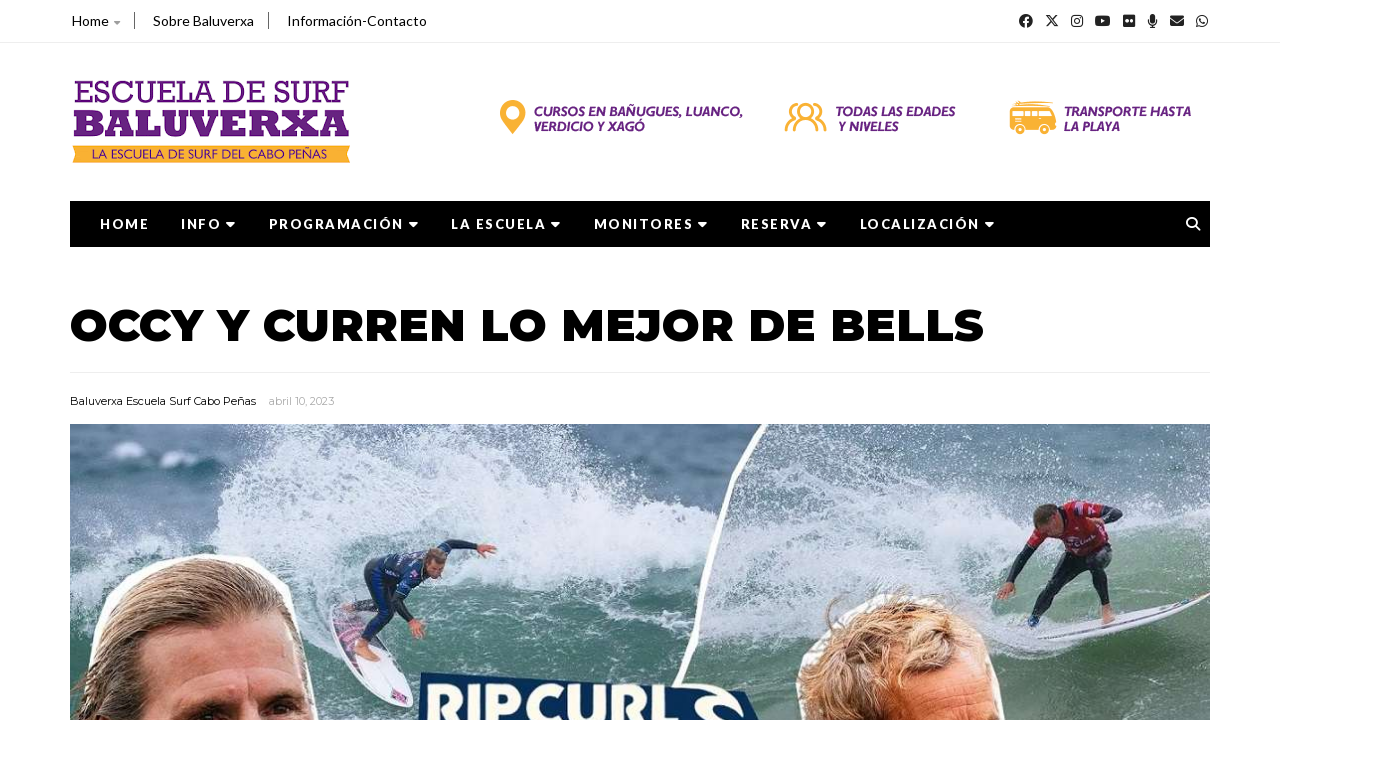

--- FILE ---
content_type: text/javascript; charset=UTF-8
request_url: https://www.baluverxa.com/feeds/posts/default/-/NOTICIAS%20SURF?alt=json-in-script&callback=related_results_labels_thumbs&max-results=8
body_size: 8454
content:
// API callback
related_results_labels_thumbs({"version":"1.0","encoding":"UTF-8","feed":{"xmlns":"http://www.w3.org/2005/Atom","xmlns$openSearch":"http://a9.com/-/spec/opensearchrss/1.0/","xmlns$blogger":"http://schemas.google.com/blogger/2008","xmlns$georss":"http://www.georss.org/georss","xmlns$gd":"http://schemas.google.com/g/2005","xmlns$thr":"http://purl.org/syndication/thread/1.0","id":{"$t":"tag:blogger.com,1999:blog-4202275230141263749"},"updated":{"$t":"2026-01-31T00:59:40.750+01:00"},"category":[{"term":"VIDEOS SURFING"},{"term":"NOTICIAS SURF"},{"term":"WQS"},{"term":"WCT"},{"term":"XG"},{"term":"FAVORITA"},{"term":"CHICAS"},{"term":"RIDERS BALUVERXA"},{"term":"JUNIORS"},{"term":"PIPELINE"},{"term":"PARTE DE OLAS"},{"term":"PINCHOS"},{"term":"LONGBOARDS"},{"term":"SLATER"},{"term":"RADIO BALUVERXA"},{"term":"OTRAS NOTICIAS SURFING"},{"term":"WORLD SURFING GAMES"},{"term":"LANDAS"},{"term":"SHAPERS"},{"term":"ESCUELA DE SURF BALUVERXA EN VERDICIO"},{"term":"CASA"},{"term":"ENTREVISTAS"},{"term":"OLA DE LA SEMANA"},{"term":"QUIVERS"},{"term":"REVISTAS"},{"term":"ARANBURU"},{"term":"PISCINA DE OLES"},{"term":"ACCESORIOS"},{"term":"INFORMACION ESCUELA SURF BALUVERXA"},{"term":"VIAJES"},{"term":"MEDIO AMBIENTE"},{"term":"EL CARMEN"},{"term":"FESTIVALES"},{"term":"MODA"},{"term":"TOW-IN"},{"term":"BOMBONES"},{"term":"CURSOS VERANO"},{"term":"MAVERICKS"},{"term":"NEOPRENOS"},{"term":"EDDIE AIKAU"},{"term":"MUNDAKA"},{"term":"OCCY"},{"term":"BARKERES"},{"term":"PARKO"},{"term":"BODY"},{"term":"MEJORES BAÑOS DEL AÑO"},{"term":"CURSOS PRIMAVERA"},{"term":"CURREN"},{"term":"MACHADO"},{"term":"CURSOS OTOÑO"},{"term":"SOL ARRIBA"},{"term":"CURSOS ESCOLARES"},{"term":"REPASO ESTACIONES"},{"term":"SEGUNDA DE FAVORITA"},{"term":"CURSOS INVIERNO"},{"term":"MONGOLADA"},{"term":"RODI"},{"term":"PADDEL"},{"term":"WAIMEA"},{"term":"ANDY IRONS"},{"term":"OPINION"},{"term":"RESUMEN CURSOS"},{"term":"SKATE"},{"term":"SNOW"},{"term":"NOTICIAS MUSICA BALUVERXA"},{"term":"FURGOS"},{"term":"CAMARA"},{"term":"DISCO DEL MES"},{"term":"LIBROS"},{"term":"SALVABAÑOS"},{"term":"VIDEOS JIM-BOX"},{"term":"DISCO DE LA SEMANA"},{"term":"FORNON"},{"term":"LA CHICO"},{"term":"LISTA SURFERS BALUVERXA"},{"term":"CONSEJOS"},{"term":"ARRIBA"},{"term":"CAMPING"},{"term":"DISCOS DEL AÑO"},{"term":"FIESTA ANIVERSARIO BALUVERXA"},{"term":"IPHONE"},{"term":"LOS TEMAS DEL AÑO"},{"term":"MONITORES"},{"term":"PARRILLADA"},{"term":"BIGARAL"},{"term":"CONCIERTOS"},{"term":"CONEJADA"},{"term":"DJS KIKISS"},{"term":"FOTOS RECUERDOS"},{"term":"Portugal 2011"},{"term":"TOKORO"},{"term":"ALBUM FOTOS"},{"term":"CAMISETA BALUVERXA"},{"term":"CIRCUITO ASTURIANO"},{"term":"CONEO"},{"term":"ESTIRAMIENTOS"},{"term":"FOTOS Y VIDEOS CURSILLOS"},{"term":"INTERNET MOVIL"},{"term":"MARETONES"},{"term":"MINA"},{"term":"20 MEJORES VIDEOS DEL 08"},{"term":"AURICULARES"},{"term":"BARCO"},{"term":"CANCIONES DE NAVIDAD"},{"term":"CENAS BALUVERXERAS"},{"term":"CORREOLAS"},{"term":"CURBIRU"},{"term":"EQUIPO BALUVERXA"},{"term":"ESPAÑA"},{"term":"Featured"},{"term":"GARGANTERA"},{"term":"GRIPS"},{"term":"KITE"},{"term":"LOCALIZACION"},{"term":"MOMENTAZOS DEL SURF"},{"term":"NOCHEBUENA"},{"term":"PARAFINA"},{"term":"SHOP"},{"term":"SIMON ANDERSON"},{"term":"STANDUP"},{"term":"SURFARIS"},{"term":"SURFING RADIO CONTROL"},{"term":"WEBCAM"}],"title":{"type":"text","$t":"Baluverxa Escuela Surf Cabo Peñas "},"subtitle":{"type":"html","$t":"Cursos de Surf en Bañugues , Luanco , Verdicio y Xago "},"link":[{"rel":"http://schemas.google.com/g/2005#feed","type":"application/atom+xml","href":"https:\/\/www.baluverxa.com\/feeds\/posts\/default"},{"rel":"self","type":"application/atom+xml","href":"https:\/\/www.blogger.com\/feeds\/4202275230141263749\/posts\/default\/-\/NOTICIAS+SURF?alt=json-in-script\u0026max-results=8"},{"rel":"alternate","type":"text/html","href":"https:\/\/www.baluverxa.com\/search\/label\/NOTICIAS%20SURF"},{"rel":"hub","href":"http://pubsubhubbub.appspot.com/"},{"rel":"next","type":"application/atom+xml","href":"https:\/\/www.blogger.com\/feeds\/4202275230141263749\/posts\/default\/-\/NOTICIAS+SURF\/-\/NOTICIAS+SURF?alt=json-in-script\u0026start-index=9\u0026max-results=8"}],"author":[{"name":{"$t":"Baluverxa Escuela Surf Cabo Peñas"},"uri":{"$t":"http:\/\/www.blogger.com\/profile\/02415560828358506041"},"email":{"$t":"noreply@blogger.com"},"gd$image":{"rel":"http://schemas.google.com/g/2005#thumbnail","width":"32","height":"32","src":"\/\/blogger.googleusercontent.com\/img\/b\/R29vZ2xl\/AVvXsEgDNpW_lckV2oKonyg6YtQ_hD8qoT-gHheSHdkTjUBhcazKd7uAd5I-rwpKSB8BLdPw_xTybBjmkTN-sHChXOinWsvv_WnUrJTB8o22NlWX3nfBoB4y0VU98tUY11wdKg\/s113\/NUEVO+CARTEL+18-19.JPG"}}],"generator":{"version":"7.00","uri":"http://www.blogger.com","$t":"Blogger"},"openSearch$totalResults":{"$t":"10599"},"openSearch$startIndex":{"$t":"1"},"openSearch$itemsPerPage":{"$t":"8"},"entry":[{"id":{"$t":"tag:blogger.com,1999:blog-4202275230141263749.post-5029363483402318998"},"published":{"$t":"2026-01-31T00:27:00.000+01:00"},"updated":{"$t":"2026-01-31T00:57:30.148+01:00"},"category":[{"scheme":"http://www.blogger.com/atom/ns#","term":"NOTICIAS SURF"},{"scheme":"http://www.blogger.com/atom/ns#","term":"RADIO BALUVERXA"}],"title":{"type":"text","$t":"RADIO BALUVERXA ENE 2026"},"content":{"type":"html","$t":"\u003Cdiv dir=\"ltr\" style=\"text-align: left;\" trbidi=\"on\"\u003E\n\u003Ca href=\"https:\/\/blogger.googleusercontent.com\/img\/b\/R29vZ2xl\/AVvXsEgMz3fpQhJiFVozFCR3Wnrh4nUDxUTpb9nn5VdLHiy8DIE7sbGRlYjxnfAi1x-6JeYriH4RbokmUKUmdWuXJTP28aQ_ZwS5TDFIvWm-mO1yMMsSH2Gf7d6f7NxHcP6BuMhhAPB8QVaLq2oO\/s1600\/RADIOSURFBALUVERXA.jpg\"\u003E\u003Cimg border=\"0\" height=\"268\" src=\"https:\/\/blogger.googleusercontent.com\/img\/b\/R29vZ2xl\/AVvXsEgMz3fpQhJiFVozFCR3Wnrh4nUDxUTpb9nn5VdLHiy8DIE7sbGRlYjxnfAi1x-6JeYriH4RbokmUKUmdWuXJTP28aQ_ZwS5TDFIvWm-mO1yMMsSH2Gf7d6f7NxHcP6BuMhhAPB8QVaLq2oO\/s640\/RADIOSURFBALUVERXA.jpg\" width=\"820\" \/\u003E\u003C\/a\u003ENueva Radio Baluverxa con toda la actualidad del mundo del Surfing del mes de enero 2026 y como siempre acompañado de la mejor música de la Escuela de Surf del Cabo Peñas. Esto es lo que vas a oír.\u003C\/div\u003E\u003Cdiv dir=\"ltr\" trbidi=\"on\"\u003E\u003Cbr \/\u003E\u003C\/div\u003E\u003Cdiv dir=\"ltr\" trbidi=\"on\"\u003E1-Harry Styles-Aperture\u003C\/div\u003E\u003Cdiv dir=\"ltr\" trbidi=\"on\"\u003E2-Resumen enero de surfing\u003C\/div\u003E\u003Cdiv dir=\"ltr\" trbidi=\"on\"\u003E3-Mundial Junior\u003C\/div\u003E\u003Cdiv dir=\"ltr\" trbidi=\"on\"\u003E4-Dahui Backdoor\u003C\/div\u003E\u003Cdiv dir=\"ltr\" trbidi=\"on\"\u003E5-Rip Curl La Nord\u003C\/div\u003E\u003Cdiv dir=\"ltr\" trbidi=\"on\"\u003E6-Arctic Monkeys-Opening Night\u0026nbsp;\u003C\/div\u003E\u003Cdiv dir=\"ltr\" trbidi=\"on\"\u003E7-Medina y Dora nuevos sponsors\u003C\/div\u003E\u003Cdiv dir=\"ltr\" trbidi=\"on\"\u003E8-Challenger Series en Pipeline\u003C\/div\u003E\u003Cdiv dir=\"ltr\" trbidi=\"on\"\u003E9-Comienzo Mundial\u003C\/div\u003E\u003Cdiv dir=\"ltr\" trbidi=\"on\"\u003E10-Peter Gabriel-Been Undone\u0026nbsp;\u003C\/div\u003E\u003Cdiv dir=\"ltr\" trbidi=\"on\"\u003E11-Raglan nueva ola del CT\u003C\/div\u003E\u003Cdiv dir=\"ltr\" trbidi=\"on\"\u003E12-Florence pospone regreso\u003C\/div\u003E\u003Cdiv dir=\"ltr\" trbidi=\"on\"\u003E13-Calendario CT\u003C\/div\u003E\u003Cdiv dir=\"ltr\" style=\"text-align: left;\" trbidi=\"on\"\u003E14-Moby-Cuando hace frío\u0026nbsp; \u0026nbsp;\u0026nbsp;\u003Cbr \/\u003E\u003Cbr \/\u003E\u003Cb\u003E\u003Ca href=\"https:\/\/podcasts.apple.com\/es\/podcast\/podcast-de-radio-baluverxa-surf-y-music\/id1503051881\" target=\"_blank\"\u003ERadio Baluverxa desde Apple Podcast\u003C\/a\u003E\u003C\/b\u003E\u003Cbr \/\u003E\n\u003Cbr \/\u003E\n\u003Cb\u003E\u003Ca href=\"https:\/\/www.google.com\/podcasts?feed=aHR0cHM6Ly93d3cuaXZvb3guY29tL3BvZGNhc3QtcG9kY2FzdC1yYWRpby1iYWx1dmVyeGEtc3VyZi1tdXNpY19mZ19mMTE1MDYxNF9maWx0cm9fMS54bWw%3D\" target=\"_blank\"\u003ERadio Baluverxa desde Google Podcast\u003C\/a\u003E\u003C\/b\u003E\u003C\/div\u003E\u003Cdiv dir=\"ltr\" style=\"text-align: left;\" trbidi=\"on\"\u003E\u003Cb\u003E\u0026nbsp;\u003C\/b\u003E\u003C\/div\u003E\u003Cdiv dir=\"ltr\" style=\"text-align: left;\" trbidi=\"on\"\u003E\u003Cb\u003E\u003Ca href=\"https:\/\/open.spotify.com\/show\/1YjRpqRLFJeTWZPBWdab5Q\" target=\"_blank\"\u003ERadio Baluverxa desde Spotify Podcast\u003C\/a\u003E \u003C\/b\u003E\u003Cbr \/\u003E\n\u003Cbr \/\u003E\nBALUVERXA\u003C\/div\u003E\u003Cdiv dir=\"ltr\" style=\"text-align: left;\" trbidi=\"on\"\u003E\u0026nbsp;\u003C\/div\u003E\u003Cdiv dir=\"ltr\" style=\"text-align: left;\" trbidi=\"on\"\u003E\u003Ciframe allowfullscreen=\"\" frameborder=\"0\" height=\"200\" loading=\"lazy\" scrolling=\"no\" src=\"https:\/\/www.ivoox.com\/player_ej_167521252_6_1.html?c1=e3e722\" width=\"100%\"\u003E\u003C\/iframe\u003E\n\u003Ciframe allowfullscreen=\"\" frameborder=\"0\" height=\"400\" loading=\"lazy\" scrolling=\"no\" src=\"https:\/\/www.ivoox.com\/player_es_podcast_150614_zp_1.html?c1=000000\" width=\"100%\"\u003E\u003C\/iframe\u003E\u003C\/div\u003E"},"link":[{"rel":"replies","type":"application/atom+xml","href":"https:\/\/www.baluverxa.com\/feeds\/5029363483402318998\/comments\/default","title":"Enviar comentarios"},{"rel":"replies","type":"text/html","href":"https:\/\/www.baluverxa.com\/2026\/01\/radio-baluverxa-ene-2026.html#comment-form","title":"0 comentarios"},{"rel":"edit","type":"application/atom+xml","href":"https:\/\/www.blogger.com\/feeds\/4202275230141263749\/posts\/default\/5029363483402318998"},{"rel":"self","type":"application/atom+xml","href":"https:\/\/www.blogger.com\/feeds\/4202275230141263749\/posts\/default\/5029363483402318998"},{"rel":"alternate","type":"text/html","href":"https:\/\/www.baluverxa.com\/2026\/01\/radio-baluverxa-ene-2026.html","title":"RADIO BALUVERXA ENE 2026"}],"author":[{"name":{"$t":"Baluverxa Escuela Surf Cabo Peñas"},"uri":{"$t":"http:\/\/www.blogger.com\/profile\/02415560828358506041"},"email":{"$t":"noreply@blogger.com"},"gd$image":{"rel":"http://schemas.google.com/g/2005#thumbnail","width":"32","height":"32","src":"\/\/blogger.googleusercontent.com\/img\/b\/R29vZ2xl\/AVvXsEgDNpW_lckV2oKonyg6YtQ_hD8qoT-gHheSHdkTjUBhcazKd7uAd5I-rwpKSB8BLdPw_xTybBjmkTN-sHChXOinWsvv_WnUrJTB8o22NlWX3nfBoB4y0VU98tUY11wdKg\/s113\/NUEVO+CARTEL+18-19.JPG"}}],"media$thumbnail":{"xmlns$media":"http://search.yahoo.com/mrss/","url":"https:\/\/blogger.googleusercontent.com\/img\/b\/R29vZ2xl\/AVvXsEgMz3fpQhJiFVozFCR3Wnrh4nUDxUTpb9nn5VdLHiy8DIE7sbGRlYjxnfAi1x-6JeYriH4RbokmUKUmdWuXJTP28aQ_ZwS5TDFIvWm-mO1yMMsSH2Gf7d6f7NxHcP6BuMhhAPB8QVaLq2oO\/s72-c\/RADIOSURFBALUVERXA.jpg","height":"72","width":"72"},"thr$total":{"$t":"0"}},{"id":{"$t":"tag:blogger.com,1999:blog-4202275230141263749.post-1591773408258437997"},"published":{"$t":"2026-01-31T00:26:00.000+01:00"},"updated":{"$t":"2026-01-31T00:57:44.146+01:00"},"category":[{"scheme":"http://www.blogger.com/atom/ns#","term":"NOTICIAS SURF"},{"scheme":"http://www.blogger.com/atom/ns#","term":"PARTE DE OLAS"}],"title":{"type":"text","$t":"PARTE OLAS 4ª SEMANA ENE 26"},"content":{"type":"html","$t":"\u003Cpagetype id=\"fullwidth\"\u003E\n\u003Cdiv class=\"separator\" style=\"clear: both;\"\u003E\u003Cimg alt=\"\" border=\"0\" data-original-height=\"645\" data-original-width=\"1147\" src=\"https:\/\/blogger.googleusercontent.com\/img\/b\/R29vZ2xl\/AVvXsEio_dc94EJswrl38YCzzIfu28JM2d9T5kYA8g23V3WyFWQI_uWEEginm686veBNUE5urRsMWq32lr2LM8p5uMcjfEvrhGVQaiL3tMhElMa99KUhKREVbc4tbtwZQZ2eirbvxVTZhfnvQo9MVVAaODSP53bnHbPsoMAQ6T8ekeUCoE847nuboze5PAVGXYk\/s1600\/xpartex.jpg\" \/\u003E\u003C\/div\u003E\nEl parte de olas para surfear durante la cuarta semana del mes de enero 2026 en el Cabo Peñas, indica que seguimos con la grandísima racha de mar, vamos a repasarla.\u0026nbsp;\u003C\/pagetype\u003E\u003Cdiv\u003E\u003Cbr \/\u003E\u003C\/div\u003E\u003Cdiv\u003E-Lunes 26 Ene - Mar 3m, periodo 14 y viento sur.\u003C\/div\u003E\u003Cdiv\u003E\u003Cbr \/\u003E\u003C\/div\u003E\u003Cdiv\u003E-Martes 27 Ene - Mar 3m, periodo 15 y viento oeste.\u003C\/div\u003E\u003Cdiv\u003E\u003Cbr \/\u003E\u003C\/div\u003E\u003Cdiv\u003E-Miércoles 28 Ene - Mar 3,5m, periodo 18 y viento oeste.\u003C\/div\u003E\u003Cdiv\u003E\u003Cbr \/\u003E\u003C\/div\u003E\u003Cdiv\u003E-Jueves 29 Ene - Mar 3m, periodo 15 y viento oeste.\u003C\/div\u003E\u003Cdiv\u003E\u003Cbr \/\u003E\u003C\/div\u003E\u003Cdiv\u003E-Viernes 30 Ene - Mar 4m, periodo 16 y viento oeste.\u003C\/div\u003E\u003Cdiv\u003E\u003Cbr \/\u003E\u003C\/div\u003E\u003Cdiv\u003E-Sábado 31 Ene - Mar 4m, periodo 16 y viento oeste.\u003C\/div\u003E\u003Cdiv\u003E\u003Cbr \/\u003E\u003C\/div\u003E\u003Cdiv\u003E-Domingo 1 Feb - Mar 3m, periodo 14 y viento oeste.\u003Cbr \/\u003E\u003Cdiv\u003E\u003Cpagetype\u003E\u003Cbr \/\u003E\u003C\/pagetype\u003E\u003C\/div\u003E\u003Cdiv\u003E\u003Cpagetype\u003EBALUVERXA\u003C\/pagetype\u003E\u003C\/div\u003E\u003C\/div\u003E"},"link":[{"rel":"replies","type":"application/atom+xml","href":"https:\/\/www.baluverxa.com\/feeds\/1591773408258437997\/comments\/default","title":"Enviar comentarios"},{"rel":"replies","type":"text/html","href":"https:\/\/www.baluverxa.com\/2026\/01\/parte-olas-4-semana-ene-26.html#comment-form","title":"0 comentarios"},{"rel":"edit","type":"application/atom+xml","href":"https:\/\/www.blogger.com\/feeds\/4202275230141263749\/posts\/default\/1591773408258437997"},{"rel":"self","type":"application/atom+xml","href":"https:\/\/www.blogger.com\/feeds\/4202275230141263749\/posts\/default\/1591773408258437997"},{"rel":"alternate","type":"text/html","href":"https:\/\/www.baluverxa.com\/2026\/01\/parte-olas-4-semana-ene-26.html","title":"PARTE OLAS 4ª SEMANA ENE 26"}],"author":[{"name":{"$t":"Baluverxa Escuela Surf Cabo Peñas"},"uri":{"$t":"http:\/\/www.blogger.com\/profile\/02415560828358506041"},"email":{"$t":"noreply@blogger.com"},"gd$image":{"rel":"http://schemas.google.com/g/2005#thumbnail","width":"32","height":"32","src":"\/\/blogger.googleusercontent.com\/img\/b\/R29vZ2xl\/AVvXsEgDNpW_lckV2oKonyg6YtQ_hD8qoT-gHheSHdkTjUBhcazKd7uAd5I-rwpKSB8BLdPw_xTybBjmkTN-sHChXOinWsvv_WnUrJTB8o22NlWX3nfBoB4y0VU98tUY11wdKg\/s113\/NUEVO+CARTEL+18-19.JPG"}}],"media$thumbnail":{"xmlns$media":"http://search.yahoo.com/mrss/","url":"https:\/\/blogger.googleusercontent.com\/img\/b\/R29vZ2xl\/AVvXsEio_dc94EJswrl38YCzzIfu28JM2d9T5kYA8g23V3WyFWQI_uWEEginm686veBNUE5urRsMWq32lr2LM8p5uMcjfEvrhGVQaiL3tMhElMa99KUhKREVbc4tbtwZQZ2eirbvxVTZhfnvQo9MVVAaODSP53bnHbPsoMAQ6T8ekeUCoE847nuboze5PAVGXYk\/s72-c\/xpartex.jpg","height":"72","width":"72"},"thr$total":{"$t":"0"}},{"id":{"$t":"tag:blogger.com,1999:blog-4202275230141263749.post-3923106049700572120"},"published":{"$t":"2026-01-30T00:01:00.010+01:00"},"updated":{"$t":"2026-01-30T14:56:58.622+01:00"},"category":[{"scheme":"http://www.blogger.com/atom/ns#","term":"NOTICIAS SURF"},{"scheme":"http://www.blogger.com/atom/ns#","term":"WQS"}],"title":{"type":"text","$t":"PRIMERA JORNADA PIPELINE"},"content":{"type":"html","$t":"\u003Cpagetype id=\"fullwidth\"\u003E\n\u003Cdiv class=\"separator\" style=\"clear: both;\"\u003E\u003Cimg alt=\"\" border=\"0\" data-original-height=\"645\" data-original-width=\"1147\" src=\"https:\/\/blogger.googleusercontent.com\/img\/b\/R29vZ2xl\/AVvXsEgq1oOy2DEIdT5Mjyz2DUvr3quc9m8uxV6pIw3N-RETgWShZ5ve8z6T5wxIUFcaXCcr0JyOrLAAX447uK5z6VsT1Z5iRcH5EJYurBCrj3wiOUfPHzvZzbrvRrN2pNdOs5us3NROALrPAbLiF-uoO6n22VhRI7E9vcqmYja0ZQMDUR91N_5VByutJlWA7VM\/s1600\/xvierneee.jpg\" \/\u003E\u003C\/div\u003E\nLa élite femenina de la Challenger Series se apoderó de Pipeline para la jornada inaugural del Lexus Pipe Challenger presentado por Billabong. Quienes se encontraron en el lugar correcto en el momento correcto recibieron joyas de Backdoor para encontrar el final del telón. La vigente campeona mundial, Molly Picklum, robó el espectáculo con un excelente debut junto a su compatriota australiana Sierra Kerr, quien demostró su gran forma. Sin embargo, las invitadas Zoe McDougall, Moana Jones Wong y otras hawaianas comenzaron a desmantelar a las aspirantes a la clasificación del CT.\u0026nbsp;\u003C\/pagetype\u003E\u003Cdiv\u003E\u003Cpagetype\u003E\u003Cbr \/\u003E\u003C\/pagetype\u003E\u003C\/div\u003E\u003Cdiv\u003E\u003Cpagetype\u003EBALUVERXA\n\u003Ciframe allow=\"accelerometer; autoplay; clipboard-write; encrypted-media; gyroscope; picture-in-picture; web-share\" allowfullscreen=\"\" frameborder=\"0\" height=\"573\" referrerpolicy=\"strict-origin-when-cross-origin\" src=\"https:\/\/www.youtube.com\/embed\/5Cb9tCIZxFM?si=AlHgXixGkeEu5hXd\" title=\"YouTube video player\" width=\"1019\"\u003E\u003C\/iframe\u003E\u003C\/pagetype\u003E\u003C\/div\u003E"},"link":[{"rel":"replies","type":"application/atom+xml","href":"https:\/\/www.baluverxa.com\/feeds\/3923106049700572120\/comments\/default","title":"Enviar comentarios"},{"rel":"replies","type":"text/html","href":"https:\/\/www.baluverxa.com\/2026\/01\/primera-jornada-pipeline.html#comment-form","title":"0 comentarios"},{"rel":"edit","type":"application/atom+xml","href":"https:\/\/www.blogger.com\/feeds\/4202275230141263749\/posts\/default\/3923106049700572120"},{"rel":"self","type":"application/atom+xml","href":"https:\/\/www.blogger.com\/feeds\/4202275230141263749\/posts\/default\/3923106049700572120"},{"rel":"alternate","type":"text/html","href":"https:\/\/www.baluverxa.com\/2026\/01\/primera-jornada-pipeline.html","title":"PRIMERA JORNADA PIPELINE"}],"author":[{"name":{"$t":"Baluverxa Escuela Surf Cabo Peñas"},"uri":{"$t":"http:\/\/www.blogger.com\/profile\/02415560828358506041"},"email":{"$t":"noreply@blogger.com"},"gd$image":{"rel":"http://schemas.google.com/g/2005#thumbnail","width":"32","height":"32","src":"\/\/blogger.googleusercontent.com\/img\/b\/R29vZ2xl\/AVvXsEgDNpW_lckV2oKonyg6YtQ_hD8qoT-gHheSHdkTjUBhcazKd7uAd5I-rwpKSB8BLdPw_xTybBjmkTN-sHChXOinWsvv_WnUrJTB8o22NlWX3nfBoB4y0VU98tUY11wdKg\/s113\/NUEVO+CARTEL+18-19.JPG"}}],"media$thumbnail":{"xmlns$media":"http://search.yahoo.com/mrss/","url":"https:\/\/blogger.googleusercontent.com\/img\/b\/R29vZ2xl\/AVvXsEgq1oOy2DEIdT5Mjyz2DUvr3quc9m8uxV6pIw3N-RETgWShZ5ve8z6T5wxIUFcaXCcr0JyOrLAAX447uK5z6VsT1Z5iRcH5EJYurBCrj3wiOUfPHzvZzbrvRrN2pNdOs5us3NROALrPAbLiF-uoO6n22VhRI7E9vcqmYja0ZQMDUR91N_5VByutJlWA7VM\/s72-c\/xvierneee.jpg","height":"72","width":"72"},"thr$total":{"$t":"0"}},{"id":{"$t":"tag:blogger.com,1999:blog-4202275230141263749.post-4444575644469652360"},"published":{"$t":"2026-01-29T00:01:00.011+01:00"},"updated":{"$t":"2026-01-29T22:59:54.885+01:00"},"category":[{"scheme":"http://www.blogger.com/atom/ns#","term":"NOTICIAS SURF"},{"scheme":"http://www.blogger.com/atom/ns#","term":"VIDEOS SURFING"}],"title":{"type":"text","$t":"SIEMPRE PERFECTO TWINASHER"},"content":{"type":"html","$t":"\u003Cpagetype id=\"fullwidth\"\u003E\n\u003Cdiv class=\"separator\" style=\"clear: both;\"\u003E\u003Cimg alt=\"\" border=\"0\" data-original-height=\"645\" data-original-width=\"1147\" src=\"https:\/\/blogger.googleusercontent.com\/img\/b\/R29vZ2xl\/AVvXsEjqBj6u9SlUcZGZCUUlFkuL8uGA5RLtAT4cMl6igtSnEHeG-AFaoO7uOSxLeiNsrsnMKorRfQS5RUMcVR7_v18nVm6G0SM8OLRXnXMleUPuN-zC64vmpOgrN0QunZqwzESK_qXd1hMQPFeDotB13Y0MUN5eZeb_nqOviOKWzUBwbDMKkZ0SvKVbIYGQlRk\/s1600\/xxuevesee.jpg\" \/\u003E\u003C\/div\u003E\nAlbum Surf presenta el nuevo clip \"Ley Lines\" con el siempre interesante Australiano Asher Pacey mostrando estilazo con su Twin Fin en una derecha buenísima captado por Jon Arman. Disfrutar!\u0026nbsp;\u003C\/pagetype\u003E\u003Cdiv\u003E\u003Cpagetype\u003E\u003Cbr \/\u003E\u003C\/pagetype\u003E\u003C\/div\u003E\u003Cdiv\u003E\u003Cpagetype\u003EBALUVERXA\n\u003Ciframe allow=\"accelerometer; autoplay; clipboard-write; encrypted-media; gyroscope; picture-in-picture; web-share\" allowfullscreen=\"\" frameborder=\"0\" height=\"573\" referrerpolicy=\"strict-origin-when-cross-origin\" src=\"https:\/\/www.youtube.com\/embed\/p333bILjkBE?si=nLtfEdOAV-H3W0m7\" title=\"YouTube video player\" width=\"1019\"\u003E\u003C\/iframe\u003E\u003C\/pagetype\u003E\u003C\/div\u003E"},"link":[{"rel":"replies","type":"application/atom+xml","href":"https:\/\/www.baluverxa.com\/feeds\/4444575644469652360\/comments\/default","title":"Enviar comentarios"},{"rel":"replies","type":"text/html","href":"https:\/\/www.baluverxa.com\/2026\/01\/siempre-perfecto-twinasher.html#comment-form","title":"0 comentarios"},{"rel":"edit","type":"application/atom+xml","href":"https:\/\/www.blogger.com\/feeds\/4202275230141263749\/posts\/default\/4444575644469652360"},{"rel":"self","type":"application/atom+xml","href":"https:\/\/www.blogger.com\/feeds\/4202275230141263749\/posts\/default\/4444575644469652360"},{"rel":"alternate","type":"text/html","href":"https:\/\/www.baluverxa.com\/2026\/01\/siempre-perfecto-twinasher.html","title":"SIEMPRE PERFECTO TWINASHER"}],"author":[{"name":{"$t":"Baluverxa Escuela Surf Cabo Peñas"},"uri":{"$t":"http:\/\/www.blogger.com\/profile\/02415560828358506041"},"email":{"$t":"noreply@blogger.com"},"gd$image":{"rel":"http://schemas.google.com/g/2005#thumbnail","width":"32","height":"32","src":"\/\/blogger.googleusercontent.com\/img\/b\/R29vZ2xl\/AVvXsEgDNpW_lckV2oKonyg6YtQ_hD8qoT-gHheSHdkTjUBhcazKd7uAd5I-rwpKSB8BLdPw_xTybBjmkTN-sHChXOinWsvv_WnUrJTB8o22NlWX3nfBoB4y0VU98tUY11wdKg\/s113\/NUEVO+CARTEL+18-19.JPG"}}],"media$thumbnail":{"xmlns$media":"http://search.yahoo.com/mrss/","url":"https:\/\/blogger.googleusercontent.com\/img\/b\/R29vZ2xl\/AVvXsEjqBj6u9SlUcZGZCUUlFkuL8uGA5RLtAT4cMl6igtSnEHeG-AFaoO7uOSxLeiNsrsnMKorRfQS5RUMcVR7_v18nVm6G0SM8OLRXnXMleUPuN-zC64vmpOgrN0QunZqwzESK_qXd1hMQPFeDotB13Y0MUN5eZeb_nqOviOKWzUBwbDMKkZ0SvKVbIYGQlRk\/s72-c\/xxuevesee.jpg","height":"72","width":"72"},"thr$total":{"$t":"0"}},{"id":{"$t":"tag:blogger.com,1999:blog-4202275230141263749.post-3022341357298068577"},"published":{"$t":"2026-01-28T00:01:00.012+01:00"},"updated":{"$t":"2026-01-28T22:42:03.432+01:00"},"category":[{"scheme":"http://www.blogger.com/atom/ns#","term":"NOTICIAS SURF"},{"scheme":"http://www.blogger.com/atom/ns#","term":"VIDEOS SURFING"}],"title":{"type":"text","$t":"TWINFINS DURANBAH SLATER"},"content":{"type":"html","$t":"\u003Cpagetype id=\"fullwidth\"\u003E\n\u003Cdiv class=\"separator\" style=\"clear: both;\"\u003E\u003Cimg alt=\"\" border=\"0\" data-original-height=\"645\" data-original-width=\"1147\" src=\"https:\/\/blogger.googleusercontent.com\/img\/b\/R29vZ2xl\/AVvXsEjZyhNrCAMlgVz9-JeASKu7HWHDT_IIESpciSisbJmLrlqnkjLK8e3DUpyHKJN2aDtNCID4Ittp7bg5Z9eniNRbnkJINsIEjqhSuRJM5LSEIM4FO9UAW95Y7UCh6z5CwAg_buTujhTxbtTroNHJ01kRnqLY5kSFROuR-ed6SP683lQcUnEzBWQR9EVfNVM\/s1600\/xmiercoee.jpg\" \/\u003E\u003C\/div\u003E\nSlater surfea bien con cualquier tipo de tabla. Como la mayoría de los buenos surfistas, le interesa mucho el diseño de tablas, la configuración de las quillas, la construcción de tablas y todo lo necesario para que la espuma bajo los pies funcione de la mejor manera posible. Sin embargo, no es frecuente ver a Kelly Slater con twin fins, y, como era de esperar, surfea muy bien con ellos.\u0026nbsp;\u003C\/pagetype\u003E\u003Cdiv\u003E\u003Cpagetype\u003E\u003Cbr \/\u003E\u003C\/pagetype\u003E\u003C\/div\u003E\u003Cdiv\u003E\u003Cpagetype\u003EParticipó en el diseño de la Great White Twin, que probablemente sea la tabla que usa en esta reciente sesión que se grabó en Duranbah por Dan Scott, una ola que le sienta bien especialmente cuando surfea con twin fins. La tabla se ve un poco resbaladiza con tanta velocidad, y Slater la lleva al límite. Como debe ser. Disfrutar!\u0026nbsp;\u003C\/pagetype\u003E\u003C\/div\u003E\u003Cdiv\u003E\u003Cpagetype\u003E\u003Cbr \/\u003E\u003C\/pagetype\u003E\u003C\/div\u003E\u003Cdiv\u003E\u003Cpagetype\u003EBALUVERXA\n\u003Ciframe allow=\"accelerometer; autoplay; clipboard-write; encrypted-media; gyroscope; picture-in-picture; web-share\" allowfullscreen=\"\" frameborder=\"0\" height=\"573\" referrerpolicy=\"strict-origin-when-cross-origin\" src=\"https:\/\/www.youtube.com\/embed\/-gj7C-Oe-_w?si=15NhI3RNDwrl9MYY\" title=\"YouTube video player\" width=\"1019\"\u003E\u003C\/iframe\u003E\u003C\/pagetype\u003E\u003C\/div\u003E"},"link":[{"rel":"replies","type":"application/atom+xml","href":"https:\/\/www.baluverxa.com\/feeds\/3022341357298068577\/comments\/default","title":"Enviar comentarios"},{"rel":"replies","type":"text/html","href":"https:\/\/www.baluverxa.com\/2026\/01\/twinfins-duranbah-slater.html#comment-form","title":"0 comentarios"},{"rel":"edit","type":"application/atom+xml","href":"https:\/\/www.blogger.com\/feeds\/4202275230141263749\/posts\/default\/3022341357298068577"},{"rel":"self","type":"application/atom+xml","href":"https:\/\/www.blogger.com\/feeds\/4202275230141263749\/posts\/default\/3022341357298068577"},{"rel":"alternate","type":"text/html","href":"https:\/\/www.baluverxa.com\/2026\/01\/twinfins-duranbah-slater.html","title":"TWINFINS DURANBAH SLATER"}],"author":[{"name":{"$t":"Baluverxa Escuela Surf Cabo Peñas"},"uri":{"$t":"http:\/\/www.blogger.com\/profile\/02415560828358506041"},"email":{"$t":"noreply@blogger.com"},"gd$image":{"rel":"http://schemas.google.com/g/2005#thumbnail","width":"32","height":"32","src":"\/\/blogger.googleusercontent.com\/img\/b\/R29vZ2xl\/AVvXsEgDNpW_lckV2oKonyg6YtQ_hD8qoT-gHheSHdkTjUBhcazKd7uAd5I-rwpKSB8BLdPw_xTybBjmkTN-sHChXOinWsvv_WnUrJTB8o22NlWX3nfBoB4y0VU98tUY11wdKg\/s113\/NUEVO+CARTEL+18-19.JPG"}}],"media$thumbnail":{"xmlns$media":"http://search.yahoo.com/mrss/","url":"https:\/\/blogger.googleusercontent.com\/img\/b\/R29vZ2xl\/AVvXsEjZyhNrCAMlgVz9-JeASKu7HWHDT_IIESpciSisbJmLrlqnkjLK8e3DUpyHKJN2aDtNCID4Ittp7bg5Z9eniNRbnkJINsIEjqhSuRJM5LSEIM4FO9UAW95Y7UCh6z5CwAg_buTujhTxbtTroNHJ01kRnqLY5kSFROuR-ed6SP683lQcUnEzBWQR9EVfNVM\/s72-c\/xmiercoee.jpg","height":"72","width":"72"},"thr$total":{"$t":"0"}},{"id":{"$t":"tag:blogger.com,1999:blog-4202275230141263749.post-1128550492829342197"},"published":{"$t":"2026-01-27T00:01:00.013+01:00"},"updated":{"$t":"2026-01-27T23:44:04.463+01:00"},"category":[{"scheme":"http://www.blogger.com/atom/ns#","term":"NOTICIAS SURF"},{"scheme":"http://www.blogger.com/atom/ns#","term":"WCT"}],"title":{"type":"text","$t":"FLORENCE POSPONE REGRESO"},"content":{"type":"html","$t":"\u003Cpagetype id=\"fullwidth\"\u003E\n\u003Cdiv class=\"separator\" style=\"clear: both;\"\u003E\u003Cimg alt=\"\" border=\"0\" data-original-height=\"642\" data-original-width=\"1147\" src=\"https:\/\/blogger.googleusercontent.com\/img\/b\/R29vZ2xl\/AVvXsEgf5A_mXUzwoagzEfZXFEBG_IqYG2ng3PcAOTmKbGZFE6arLL8WLimT3imCejdZEByByxMcL8GxJfz1Q-8hYHcfXWxKNw3xeAI-Uiw7OeLB0jw5cenxsK-i7ToQdj0dzJyVnuXmpUdGpWm5kWq0gnltTM-BHCBSne6Oz5WTLXOEisTQUXVjm0CxSlew-Bo\/s1600\/xmartesee.jpg\" \/\u003E\u003C\/div\u003E\nEl tricampeón mundial John John Florence (HAW) foto WSL, ha anunciado que pospondrá su regreso a la Liga Mundial de Surf (WSL) (CT) un año más. Florence, quien recibió el Wildcard de la temporada de la WSL, decidió retirarse del CT 2026 y extender su descanso de la competición a tiempo completo para seguir concentrándose en su familia y sus viajes.\u0026nbsp;\u003C\/pagetype\u003E\u003Cdiv\u003E\u003Cpagetype\u003E\u003Cbr \/\u003E\u003C\/pagetype\u003E\u003C\/div\u003E\u003Cdiv\u003E\u003Cpagetype\u003ETras tomarse un descanso del CT a principios de 2025 como actual campeón mundial, Florence se tomó la temporada pasada libre para centrarse en oportunidades fuera de la competición, incluyendo explorar el Pacífico Sur en un velero con su joven familia. Florence ha decidido extender este descanso tomándose un año más de descanso del CT.\u0026nbsp;\u003C\/pagetype\u003E\u003C\/div\u003E\u003Cdiv\u003E\u003Cpagetype\u003E\u003Cbr \/\u003E\u003C\/pagetype\u003E\u003C\/div\u003E\u003Cdiv\u003E\u003Cpagetype\u003ERamzi Boukhiam (MAR), quien se perdió los últimos tres eventos del CT antes del corte en 2025 debido a una grave lesión sufrida durante la competición en Bells Beach, recibió el Wildcard de la temporada de la WSL en lugar de Florence.\u0026nbsp;\u003C\/pagetype\u003E\u003C\/div\u003E\u003Cdiv\u003E\u003Cpagetype\u003E\u003Cbr \/\u003E\u003C\/pagetype\u003E\u003C\/div\u003E\u003Cdiv\u003E\u003Cpagetype\u003EPara conmemorar el 50.º aniversario del World Tour, 2026 da la bienvenida a un mayor número de participantes femeninos y a un formato simplificado que elimina las rondas no eliminatorias para el calendario CT de 12 paradas que se desarrollará de abril a diciembre de 2026. El tour comienza en Australia en abril con el Rip Curl Pro Bells Beach y concluye en Hawai, culminando con un Pipe Masters revitalizado que cerrará la temporada.\u0026nbsp;\u003C\/pagetype\u003E\u003C\/div\u003E\u003Cdiv\u003E\u003Cpagetype\u003E\u003Cbr \/\u003E\u003C\/pagetype\u003E\u003C\/div\u003E\u003Cdiv\u003E\u003Cpagetype\u003EBALUVERXA\u003C\/pagetype\u003E\u003C\/div\u003E"},"link":[{"rel":"replies","type":"application/atom+xml","href":"https:\/\/www.baluverxa.com\/feeds\/1128550492829342197\/comments\/default","title":"Enviar comentarios"},{"rel":"replies","type":"text/html","href":"https:\/\/www.baluverxa.com\/2026\/01\/florence-pospone-regreso.html#comment-form","title":"0 comentarios"},{"rel":"edit","type":"application/atom+xml","href":"https:\/\/www.blogger.com\/feeds\/4202275230141263749\/posts\/default\/1128550492829342197"},{"rel":"self","type":"application/atom+xml","href":"https:\/\/www.blogger.com\/feeds\/4202275230141263749\/posts\/default\/1128550492829342197"},{"rel":"alternate","type":"text/html","href":"https:\/\/www.baluverxa.com\/2026\/01\/florence-pospone-regreso.html","title":"FLORENCE POSPONE REGRESO"}],"author":[{"name":{"$t":"Baluverxa Escuela Surf Cabo Peñas"},"uri":{"$t":"http:\/\/www.blogger.com\/profile\/02415560828358506041"},"email":{"$t":"noreply@blogger.com"},"gd$image":{"rel":"http://schemas.google.com/g/2005#thumbnail","width":"32","height":"32","src":"\/\/blogger.googleusercontent.com\/img\/b\/R29vZ2xl\/AVvXsEgDNpW_lckV2oKonyg6YtQ_hD8qoT-gHheSHdkTjUBhcazKd7uAd5I-rwpKSB8BLdPw_xTybBjmkTN-sHChXOinWsvv_WnUrJTB8o22NlWX3nfBoB4y0VU98tUY11wdKg\/s113\/NUEVO+CARTEL+18-19.JPG"}}],"media$thumbnail":{"xmlns$media":"http://search.yahoo.com/mrss/","url":"https:\/\/blogger.googleusercontent.com\/img\/b\/R29vZ2xl\/AVvXsEgf5A_mXUzwoagzEfZXFEBG_IqYG2ng3PcAOTmKbGZFE6arLL8WLimT3imCejdZEByByxMcL8GxJfz1Q-8hYHcfXWxKNw3xeAI-Uiw7OeLB0jw5cenxsK-i7ToQdj0dzJyVnuXmpUdGpWm5kWq0gnltTM-BHCBSne6Oz5WTLXOEisTQUXVjm0CxSlew-Bo\/s72-c\/xmartesee.jpg","height":"72","width":"72"},"thr$total":{"$t":"0"}},{"id":{"$t":"tag:blogger.com,1999:blog-4202275230141263749.post-6027960724144303549"},"published":{"$t":"2026-01-26T00:01:00.010+01:00"},"updated":{"$t":"2026-01-26T01:02:00.177+01:00"},"category":[{"scheme":"http://www.blogger.com/atom/ns#","term":"NOTICIAS SURF"},{"scheme":"http://www.blogger.com/atom/ns#","term":"VIDEOS SURFING"}],"title":{"type":"text","$t":"GEAROID TUBAZOS IRLANDA"},"content":{"type":"html","$t":"\u003Cpagetype id=\"fullwidth\"\u003E\n\u003Cdiv class=\"separator\" style=\"clear: both;\"\u003E\u003Cimg alt=\"\" border=\"0\" data-original-height=\"645\" data-original-width=\"1147\" src=\"https:\/\/blogger.googleusercontent.com\/img\/b\/R29vZ2xl\/AVvXsEjm3XkfBxvzdq2DoZhLpsgz44vaSoHZWMX-AOZ7GhhrOYON1nCn6QnxoF8PsGaC231tQnIOumFJ34Ylknp5hNYJSmdoKYsSXnK8HTHVpNkVsSWcfViHCMrpy_bceFbfrFAYme0SzGLklnSU-kDOebFQ3QQD2cxDQEdeTSh3IaKeu00DYnJfIGHgqvphuf8\/s1600\/xlunesee.jpg\" \/\u003E\u003C\/div\u003E\nComo en toda zona rica en olas, Irlanda cuenta con un grupo de surfistas locales muy activos que no temen al frío ni a las olas fuertes. Uno de los más destacados de los últimos años es Gearoid Mcdaid, este ágil surfista de 29 años ha pasado varios años compitiendo en el QS y también cuenta con un título europeo de la ISA. Sin embargo, es su habilidad para sumergirse en las profundidades de las cavernas XL en lugares como Mullaghmore y Riley's lo que lo ha hecho destacar últimamente. En su nuevo film, se enfrenta a un escenario local con sus amigos Noah Lane, Louis Thomas Hudson y Arran Strong. Disfrutar!\u0026nbsp;\u003C\/pagetype\u003E\u003Cdiv\u003E\u003Cpagetype\u003E\u003Cbr \/\u003E\u003C\/pagetype\u003E\u003C\/div\u003E\u003Cdiv\u003E\u003Cpagetype\u003EBALUVERXA\n\u003Ciframe allow=\"accelerometer; autoplay; clipboard-write; encrypted-media; gyroscope; picture-in-picture; web-share\" allowfullscreen=\"\" frameborder=\"0\" height=\"573\" referrerpolicy=\"strict-origin-when-cross-origin\" src=\"https:\/\/www.youtube.com\/embed\/GFOTAK4afP0?si=TOsQr__hFPYqIJCr\" title=\"YouTube video player\" width=\"1019\"\u003E\u003C\/iframe\u003E\u003C\/pagetype\u003E\u003C\/div\u003E"},"link":[{"rel":"replies","type":"application/atom+xml","href":"https:\/\/www.baluverxa.com\/feeds\/6027960724144303549\/comments\/default","title":"Enviar comentarios"},{"rel":"replies","type":"text/html","href":"https:\/\/www.baluverxa.com\/2026\/01\/gearoid-tubazos-irlanda.html#comment-form","title":"0 comentarios"},{"rel":"edit","type":"application/atom+xml","href":"https:\/\/www.blogger.com\/feeds\/4202275230141263749\/posts\/default\/6027960724144303549"},{"rel":"self","type":"application/atom+xml","href":"https:\/\/www.blogger.com\/feeds\/4202275230141263749\/posts\/default\/6027960724144303549"},{"rel":"alternate","type":"text/html","href":"https:\/\/www.baluverxa.com\/2026\/01\/gearoid-tubazos-irlanda.html","title":"GEAROID TUBAZOS IRLANDA"}],"author":[{"name":{"$t":"Baluverxa Escuela Surf Cabo Peñas"},"uri":{"$t":"http:\/\/www.blogger.com\/profile\/02415560828358506041"},"email":{"$t":"noreply@blogger.com"},"gd$image":{"rel":"http://schemas.google.com/g/2005#thumbnail","width":"32","height":"32","src":"\/\/blogger.googleusercontent.com\/img\/b\/R29vZ2xl\/AVvXsEgDNpW_lckV2oKonyg6YtQ_hD8qoT-gHheSHdkTjUBhcazKd7uAd5I-rwpKSB8BLdPw_xTybBjmkTN-sHChXOinWsvv_WnUrJTB8o22NlWX3nfBoB4y0VU98tUY11wdKg\/s113\/NUEVO+CARTEL+18-19.JPG"}}],"media$thumbnail":{"xmlns$media":"http://search.yahoo.com/mrss/","url":"https:\/\/blogger.googleusercontent.com\/img\/b\/R29vZ2xl\/AVvXsEjm3XkfBxvzdq2DoZhLpsgz44vaSoHZWMX-AOZ7GhhrOYON1nCn6QnxoF8PsGaC231tQnIOumFJ34Ylknp5hNYJSmdoKYsSXnK8HTHVpNkVsSWcfViHCMrpy_bceFbfrFAYme0SzGLklnSU-kDOebFQ3QQD2cxDQEdeTSh3IaKeu00DYnJfIGHgqvphuf8\/s72-c\/xlunesee.jpg","height":"72","width":"72"},"thr$total":{"$t":"0"}},{"id":{"$t":"tag:blogger.com,1999:blog-4202275230141263749.post-6474020138556950329"},"published":{"$t":"2026-01-25T00:03:00.022+01:00"},"updated":{"$t":"2026-01-26T00:49:23.576+01:00"},"category":[{"scheme":"http://www.blogger.com/atom/ns#","term":"NOTICIAS SURF"},{"scheme":"http://www.blogger.com/atom/ns#","term":"WCT"}],"title":{"type":"text","$t":"NOVEDADES MUNDIAL SURFING"},"content":{"type":"html","$t":"\u003Cpagetype id=\"fullwidth\"\u003E\n\u003Cdiv class=\"separator\" style=\"clear: both;\"\u003E\u003Cimg alt=\"\" border=\"0\" data-original-height=\"643\" data-original-width=\"1147\" src=\"https:\/\/blogger.googleusercontent.com\/img\/b\/R29vZ2xl\/AVvXsEgIxm-FcBjKm9p4Q0VMbTjgx0ceHTbeEbM_mx5kGDYSYbEHzy5xm9R0S3TEKLp9OEuHTRh3zK6kgdI8G-LBLO3RPwtS92EEys-5-eqbzKwbT-vdG-N2FZbFt24q9AIbauUxBUPwA7nxJ8JKLvKZDJXTrpfB-kfHdAz1Cjv7nVApFVbgFbF_cPgCvswPrbY\/s1600\/xdomingee.jpg\" \/\u003E\u003C\/div\u003E\nHoy, la World Surf League (WSL) anunció la incorporación de Aotearoa, Nueva Zelanda, al calendario del Championship Tour (CT) 2026. Del 15 al 25 de mayo, los 36 mejores hombres y 24 mujeres competirán en el point break de izquierda de Manu Bay, Raglan, foto Cory Scott para la WSL, ubicada en la costa oeste de la región de Waikato en la Isla Norte. El New Zealand Pro se une al calendario como parada número cuatro del formato CT actualizado de WSL y se llevará a cabo en la época óptima del año para la ola más famosa de Nueva Zelanda.\u0026nbsp;\u003C\/pagetype\u003E\u003Cdiv\u003E\u003Cpagetype\u003E\u003Cbr \/\u003E\u003C\/pagetype\u003E\u003C\/div\u003E\u003Cdiv\u003E\u003Cpagetype\u003ELa gira comienza en Australia y concluye en Hawai, culminando con un Pipe Masters que cerrará la temporada. Jeffreys Bay, en Sudáfrica, no figurará en el calendario CT para 2026.\u0026nbsp;\u003C\/pagetype\u003E\u003C\/div\u003E\u003Cdiv\u003E\u003Cpagetype\u003E\u003Cbr \/\u003E\u003C\/pagetype\u003E\u003C\/div\u003E\u003Cdiv\u003E\u003Cpagetype\u003EAquí está el calendario del WSL Championship Tour 2026:\u0026nbsp;\u003C\/pagetype\u003E\u003C\/div\u003E\u003Cdiv\u003E\u003Cpagetype\u003E\u003Cbr \/\u003E\u003C\/pagetype\u003E\u003C\/div\u003E\u003Cdiv\u003E\u003Cpagetype\u003ENº1 - Bells Beach, Victoria, Australia: 1 al 11 de abril\u0026nbsp;\u003C\/pagetype\u003E\u003C\/div\u003E\u003Cdiv\u003E\u003Cpagetype\u003ENº2 - Margaret River, Australia Occidental, Australia: 16 - 26 de abril\u0026nbsp;\u003C\/pagetype\u003E\u003C\/div\u003E\u003Cdiv\u003E\u003Cpagetype\u003ENº3 - Snapper Rocks, Queensland, Australia: 1 al 11 de mayo\u0026nbsp;\u003C\/pagetype\u003E\u003C\/div\u003E\u003Cdiv\u003E\u003Cpagetype\u003ENº4 - Raglan, Nueva Zelanda: 15 - 25 de mayo\u0026nbsp;\u003C\/pagetype\u003E\u003C\/div\u003E\u003Cdiv\u003E\u003Cpagetype\u003ENº5 - Punta Roca, El Salvador: 5 al 15 de junio\u0026nbsp;\u003C\/pagetype\u003E\u003C\/div\u003E\u003Cdiv\u003E\u003Cpagetype\u003ENº6 - Saquarema, Río de Janeiro, Brasil: 19 al 27 de junio\u0026nbsp;\u003C\/pagetype\u003E\u003C\/div\u003E\u003Cdiv\u003E\u003Cpagetype\u003ENº7 - Teahupo'o, Tahití, Polinesia Francesa: 8 al 18 de agosto\u0026nbsp;\u003C\/pagetype\u003E\u003C\/div\u003E\u003Cdiv\u003E\u003Cpagetype\u003ENº8 - Cloudbreak, Fiji: 25 de agosto - 4 de septiembre\u0026nbsp;\u003C\/pagetype\u003E\u003C\/div\u003E\u003Cdiv\u003E\u003Cpagetype\u003ENº9 - Lower Trestles, San Clemente, California, EE. UU: 11 al 20 de sept\u0026nbsp;\u003C\/pagetype\u003E\u003C\/div\u003E\u003Cdiv\u003E\u003Cpagetype\u003ENº10 - Surf Abu Dhabi, Abu Dhabi: 14 al 18 de octubre\u0026nbsp;\u003C\/pagetype\u003E\u003C\/div\u003E\u003Cdiv\u003E\u003Cpagetype\u003ENº11 - Peniche, Portugal: 22 de octubre - 1 de noviembre\u0026nbsp;\u003C\/pagetype\u003E\u003C\/div\u003E\u003Cdiv\u003E\u003Cpagetype\u003ENº12 - Banzai Pipeline, Hawaiʻi, EE.UU: 8 al 20 de diciembre\u0026nbsp;\u003C\/pagetype\u003E\u003C\/div\u003E\u003Cdiv\u003E\u003Cpagetype\u003E\u003Cbr \/\u003E\u003C\/pagetype\u003E\u003C\/div\u003E\u003Cdiv\u003E\u003Cpagetype\u003EBALUVERXA\u003C\/pagetype\u003E\u003C\/div\u003E"},"link":[{"rel":"replies","type":"application/atom+xml","href":"https:\/\/www.baluverxa.com\/feeds\/6474020138556950329\/comments\/default","title":"Enviar comentarios"},{"rel":"replies","type":"text/html","href":"https:\/\/www.baluverxa.com\/2026\/01\/novedades-mundial-surfing.html#comment-form","title":"0 comentarios"},{"rel":"edit","type":"application/atom+xml","href":"https:\/\/www.blogger.com\/feeds\/4202275230141263749\/posts\/default\/6474020138556950329"},{"rel":"self","type":"application/atom+xml","href":"https:\/\/www.blogger.com\/feeds\/4202275230141263749\/posts\/default\/6474020138556950329"},{"rel":"alternate","type":"text/html","href":"https:\/\/www.baluverxa.com\/2026\/01\/novedades-mundial-surfing.html","title":"NOVEDADES MUNDIAL SURFING"}],"author":[{"name":{"$t":"Baluverxa Escuela Surf Cabo Peñas"},"uri":{"$t":"http:\/\/www.blogger.com\/profile\/02415560828358506041"},"email":{"$t":"noreply@blogger.com"},"gd$image":{"rel":"http://schemas.google.com/g/2005#thumbnail","width":"32","height":"32","src":"\/\/blogger.googleusercontent.com\/img\/b\/R29vZ2xl\/AVvXsEgDNpW_lckV2oKonyg6YtQ_hD8qoT-gHheSHdkTjUBhcazKd7uAd5I-rwpKSB8BLdPw_xTybBjmkTN-sHChXOinWsvv_WnUrJTB8o22NlWX3nfBoB4y0VU98tUY11wdKg\/s113\/NUEVO+CARTEL+18-19.JPG"}}],"media$thumbnail":{"xmlns$media":"http://search.yahoo.com/mrss/","url":"https:\/\/blogger.googleusercontent.com\/img\/b\/R29vZ2xl\/AVvXsEgIxm-FcBjKm9p4Q0VMbTjgx0ceHTbeEbM_mx5kGDYSYbEHzy5xm9R0S3TEKLp9OEuHTRh3zK6kgdI8G-LBLO3RPwtS92EEys-5-eqbzKwbT-vdG-N2FZbFt24q9AIbauUxBUPwA7nxJ8JKLvKZDJXTrpfB-kfHdAz1Cjv7nVApFVbgFbF_cPgCvswPrbY\/s72-c\/xdomingee.jpg","height":"72","width":"72"},"thr$total":{"$t":"0"}}]}});

--- FILE ---
content_type: text/javascript; charset=UTF-8
request_url: https://www.baluverxa.com/feeds/posts/default/-/VIDEOS%20SURFING?alt=json-in-script&callback=related_results_labels_thumbs&max-results=8
body_size: 6400
content:
// API callback
related_results_labels_thumbs({"version":"1.0","encoding":"UTF-8","feed":{"xmlns":"http://www.w3.org/2005/Atom","xmlns$openSearch":"http://a9.com/-/spec/opensearchrss/1.0/","xmlns$blogger":"http://schemas.google.com/blogger/2008","xmlns$georss":"http://www.georss.org/georss","xmlns$gd":"http://schemas.google.com/g/2005","xmlns$thr":"http://purl.org/syndication/thread/1.0","id":{"$t":"tag:blogger.com,1999:blog-4202275230141263749"},"updated":{"$t":"2026-01-31T00:59:40.750+01:00"},"category":[{"term":"VIDEOS SURFING"},{"term":"NOTICIAS SURF"},{"term":"WQS"},{"term":"WCT"},{"term":"XG"},{"term":"FAVORITA"},{"term":"CHICAS"},{"term":"RIDERS BALUVERXA"},{"term":"JUNIORS"},{"term":"PIPELINE"},{"term":"PARTE DE OLAS"},{"term":"PINCHOS"},{"term":"LONGBOARDS"},{"term":"SLATER"},{"term":"RADIO BALUVERXA"},{"term":"OTRAS NOTICIAS SURFING"},{"term":"WORLD SURFING GAMES"},{"term":"LANDAS"},{"term":"SHAPERS"},{"term":"ESCUELA DE SURF BALUVERXA EN VERDICIO"},{"term":"CASA"},{"term":"ENTREVISTAS"},{"term":"OLA DE LA SEMANA"},{"term":"QUIVERS"},{"term":"REVISTAS"},{"term":"ARANBURU"},{"term":"PISCINA DE OLES"},{"term":"ACCESORIOS"},{"term":"INFORMACION ESCUELA SURF BALUVERXA"},{"term":"VIAJES"},{"term":"MEDIO AMBIENTE"},{"term":"EL CARMEN"},{"term":"FESTIVALES"},{"term":"MODA"},{"term":"TOW-IN"},{"term":"BOMBONES"},{"term":"CURSOS VERANO"},{"term":"MAVERICKS"},{"term":"NEOPRENOS"},{"term":"EDDIE AIKAU"},{"term":"MUNDAKA"},{"term":"OCCY"},{"term":"BARKERES"},{"term":"PARKO"},{"term":"BODY"},{"term":"MEJORES BAÑOS DEL AÑO"},{"term":"CURSOS PRIMAVERA"},{"term":"CURREN"},{"term":"MACHADO"},{"term":"CURSOS OTOÑO"},{"term":"SOL ARRIBA"},{"term":"CURSOS ESCOLARES"},{"term":"REPASO ESTACIONES"},{"term":"SEGUNDA DE FAVORITA"},{"term":"CURSOS INVIERNO"},{"term":"MONGOLADA"},{"term":"RODI"},{"term":"PADDEL"},{"term":"WAIMEA"},{"term":"ANDY IRONS"},{"term":"OPINION"},{"term":"RESUMEN CURSOS"},{"term":"SKATE"},{"term":"SNOW"},{"term":"NOTICIAS MUSICA BALUVERXA"},{"term":"FURGOS"},{"term":"CAMARA"},{"term":"DISCO DEL MES"},{"term":"LIBROS"},{"term":"SALVABAÑOS"},{"term":"VIDEOS JIM-BOX"},{"term":"DISCO DE LA SEMANA"},{"term":"FORNON"},{"term":"LA CHICO"},{"term":"LISTA SURFERS BALUVERXA"},{"term":"CONSEJOS"},{"term":"ARRIBA"},{"term":"CAMPING"},{"term":"DISCOS DEL AÑO"},{"term":"FIESTA ANIVERSARIO BALUVERXA"},{"term":"IPHONE"},{"term":"LOS TEMAS DEL AÑO"},{"term":"MONITORES"},{"term":"PARRILLADA"},{"term":"BIGARAL"},{"term":"CONCIERTOS"},{"term":"CONEJADA"},{"term":"DJS KIKISS"},{"term":"FOTOS RECUERDOS"},{"term":"Portugal 2011"},{"term":"TOKORO"},{"term":"ALBUM FOTOS"},{"term":"CAMISETA BALUVERXA"},{"term":"CIRCUITO ASTURIANO"},{"term":"CONEO"},{"term":"ESTIRAMIENTOS"},{"term":"FOTOS Y VIDEOS CURSILLOS"},{"term":"INTERNET MOVIL"},{"term":"MARETONES"},{"term":"MINA"},{"term":"20 MEJORES VIDEOS DEL 08"},{"term":"AURICULARES"},{"term":"BARCO"},{"term":"CANCIONES DE NAVIDAD"},{"term":"CENAS BALUVERXERAS"},{"term":"CORREOLAS"},{"term":"CURBIRU"},{"term":"EQUIPO BALUVERXA"},{"term":"ESPAÑA"},{"term":"Featured"},{"term":"GARGANTERA"},{"term":"GRIPS"},{"term":"KITE"},{"term":"LOCALIZACION"},{"term":"MOMENTAZOS DEL SURF"},{"term":"NOCHEBUENA"},{"term":"PARAFINA"},{"term":"SHOP"},{"term":"SIMON ANDERSON"},{"term":"STANDUP"},{"term":"SURFARIS"},{"term":"SURFING RADIO CONTROL"},{"term":"WEBCAM"}],"title":{"type":"text","$t":"Baluverxa Escuela Surf Cabo Peñas "},"subtitle":{"type":"html","$t":"Cursos de Surf en Bañugues , Luanco , Verdicio y Xago "},"link":[{"rel":"http://schemas.google.com/g/2005#feed","type":"application/atom+xml","href":"https:\/\/www.baluverxa.com\/feeds\/posts\/default"},{"rel":"self","type":"application/atom+xml","href":"https:\/\/www.blogger.com\/feeds\/4202275230141263749\/posts\/default\/-\/VIDEOS+SURFING?alt=json-in-script\u0026max-results=8"},{"rel":"alternate","type":"text/html","href":"https:\/\/www.baluverxa.com\/search\/label\/VIDEOS%20SURFING"},{"rel":"hub","href":"http://pubsubhubbub.appspot.com/"},{"rel":"next","type":"application/atom+xml","href":"https:\/\/www.blogger.com\/feeds\/4202275230141263749\/posts\/default\/-\/VIDEOS+SURFING\/-\/VIDEOS+SURFING?alt=json-in-script\u0026start-index=9\u0026max-results=8"}],"author":[{"name":{"$t":"Baluverxa Escuela Surf Cabo Peñas"},"uri":{"$t":"http:\/\/www.blogger.com\/profile\/02415560828358506041"},"email":{"$t":"noreply@blogger.com"},"gd$image":{"rel":"http://schemas.google.com/g/2005#thumbnail","width":"32","height":"32","src":"\/\/blogger.googleusercontent.com\/img\/b\/R29vZ2xl\/AVvXsEgDNpW_lckV2oKonyg6YtQ_hD8qoT-gHheSHdkTjUBhcazKd7uAd5I-rwpKSB8BLdPw_xTybBjmkTN-sHChXOinWsvv_WnUrJTB8o22NlWX3nfBoB4y0VU98tUY11wdKg\/s113\/NUEVO+CARTEL+18-19.JPG"}}],"generator":{"version":"7.00","uri":"http://www.blogger.com","$t":"Blogger"},"openSearch$totalResults":{"$t":"14399"},"openSearch$startIndex":{"$t":"1"},"openSearch$itemsPerPage":{"$t":"8"},"entry":[{"id":{"$t":"tag:blogger.com,1999:blog-4202275230141263749.post-4444575644469652360"},"published":{"$t":"2026-01-29T00:01:00.011+01:00"},"updated":{"$t":"2026-01-29T22:59:54.885+01:00"},"category":[{"scheme":"http://www.blogger.com/atom/ns#","term":"NOTICIAS SURF"},{"scheme":"http://www.blogger.com/atom/ns#","term":"VIDEOS SURFING"}],"title":{"type":"text","$t":"SIEMPRE PERFECTO TWINASHER"},"content":{"type":"html","$t":"\u003Cpagetype id=\"fullwidth\"\u003E\n\u003Cdiv class=\"separator\" style=\"clear: both;\"\u003E\u003Cimg alt=\"\" border=\"0\" data-original-height=\"645\" data-original-width=\"1147\" src=\"https:\/\/blogger.googleusercontent.com\/img\/b\/R29vZ2xl\/AVvXsEjqBj6u9SlUcZGZCUUlFkuL8uGA5RLtAT4cMl6igtSnEHeG-AFaoO7uOSxLeiNsrsnMKorRfQS5RUMcVR7_v18nVm6G0SM8OLRXnXMleUPuN-zC64vmpOgrN0QunZqwzESK_qXd1hMQPFeDotB13Y0MUN5eZeb_nqOviOKWzUBwbDMKkZ0SvKVbIYGQlRk\/s1600\/xxuevesee.jpg\" \/\u003E\u003C\/div\u003E\nAlbum Surf presenta el nuevo clip \"Ley Lines\" con el siempre interesante Australiano Asher Pacey mostrando estilazo con su Twin Fin en una derecha buenísima captado por Jon Arman. Disfrutar!\u0026nbsp;\u003C\/pagetype\u003E\u003Cdiv\u003E\u003Cpagetype\u003E\u003Cbr \/\u003E\u003C\/pagetype\u003E\u003C\/div\u003E\u003Cdiv\u003E\u003Cpagetype\u003EBALUVERXA\n\u003Ciframe allow=\"accelerometer; autoplay; clipboard-write; encrypted-media; gyroscope; picture-in-picture; web-share\" allowfullscreen=\"\" frameborder=\"0\" height=\"573\" referrerpolicy=\"strict-origin-when-cross-origin\" src=\"https:\/\/www.youtube.com\/embed\/p333bILjkBE?si=nLtfEdOAV-H3W0m7\" title=\"YouTube video player\" width=\"1019\"\u003E\u003C\/iframe\u003E\u003C\/pagetype\u003E\u003C\/div\u003E"},"link":[{"rel":"replies","type":"application/atom+xml","href":"https:\/\/www.baluverxa.com\/feeds\/4444575644469652360\/comments\/default","title":"Enviar comentarios"},{"rel":"replies","type":"text/html","href":"https:\/\/www.baluverxa.com\/2026\/01\/siempre-perfecto-twinasher.html#comment-form","title":"0 comentarios"},{"rel":"edit","type":"application/atom+xml","href":"https:\/\/www.blogger.com\/feeds\/4202275230141263749\/posts\/default\/4444575644469652360"},{"rel":"self","type":"application/atom+xml","href":"https:\/\/www.blogger.com\/feeds\/4202275230141263749\/posts\/default\/4444575644469652360"},{"rel":"alternate","type":"text/html","href":"https:\/\/www.baluverxa.com\/2026\/01\/siempre-perfecto-twinasher.html","title":"SIEMPRE PERFECTO TWINASHER"}],"author":[{"name":{"$t":"Baluverxa Escuela Surf Cabo Peñas"},"uri":{"$t":"http:\/\/www.blogger.com\/profile\/02415560828358506041"},"email":{"$t":"noreply@blogger.com"},"gd$image":{"rel":"http://schemas.google.com/g/2005#thumbnail","width":"32","height":"32","src":"\/\/blogger.googleusercontent.com\/img\/b\/R29vZ2xl\/AVvXsEgDNpW_lckV2oKonyg6YtQ_hD8qoT-gHheSHdkTjUBhcazKd7uAd5I-rwpKSB8BLdPw_xTybBjmkTN-sHChXOinWsvv_WnUrJTB8o22NlWX3nfBoB4y0VU98tUY11wdKg\/s113\/NUEVO+CARTEL+18-19.JPG"}}],"media$thumbnail":{"xmlns$media":"http://search.yahoo.com/mrss/","url":"https:\/\/blogger.googleusercontent.com\/img\/b\/R29vZ2xl\/AVvXsEjqBj6u9SlUcZGZCUUlFkuL8uGA5RLtAT4cMl6igtSnEHeG-AFaoO7uOSxLeiNsrsnMKorRfQS5RUMcVR7_v18nVm6G0SM8OLRXnXMleUPuN-zC64vmpOgrN0QunZqwzESK_qXd1hMQPFeDotB13Y0MUN5eZeb_nqOviOKWzUBwbDMKkZ0SvKVbIYGQlRk\/s72-c\/xxuevesee.jpg","height":"72","width":"72"},"thr$total":{"$t":"0"}},{"id":{"$t":"tag:blogger.com,1999:blog-4202275230141263749.post-3022341357298068577"},"published":{"$t":"2026-01-28T00:01:00.012+01:00"},"updated":{"$t":"2026-01-28T22:42:03.432+01:00"},"category":[{"scheme":"http://www.blogger.com/atom/ns#","term":"NOTICIAS SURF"},{"scheme":"http://www.blogger.com/atom/ns#","term":"VIDEOS SURFING"}],"title":{"type":"text","$t":"TWINFINS DURANBAH SLATER"},"content":{"type":"html","$t":"\u003Cpagetype id=\"fullwidth\"\u003E\n\u003Cdiv class=\"separator\" style=\"clear: both;\"\u003E\u003Cimg alt=\"\" border=\"0\" data-original-height=\"645\" data-original-width=\"1147\" src=\"https:\/\/blogger.googleusercontent.com\/img\/b\/R29vZ2xl\/AVvXsEjZyhNrCAMlgVz9-JeASKu7HWHDT_IIESpciSisbJmLrlqnkjLK8e3DUpyHKJN2aDtNCID4Ittp7bg5Z9eniNRbnkJINsIEjqhSuRJM5LSEIM4FO9UAW95Y7UCh6z5CwAg_buTujhTxbtTroNHJ01kRnqLY5kSFROuR-ed6SP683lQcUnEzBWQR9EVfNVM\/s1600\/xmiercoee.jpg\" \/\u003E\u003C\/div\u003E\nSlater surfea bien con cualquier tipo de tabla. Como la mayoría de los buenos surfistas, le interesa mucho el diseño de tablas, la configuración de las quillas, la construcción de tablas y todo lo necesario para que la espuma bajo los pies funcione de la mejor manera posible. Sin embargo, no es frecuente ver a Kelly Slater con twin fins, y, como era de esperar, surfea muy bien con ellos.\u0026nbsp;\u003C\/pagetype\u003E\u003Cdiv\u003E\u003Cpagetype\u003E\u003Cbr \/\u003E\u003C\/pagetype\u003E\u003C\/div\u003E\u003Cdiv\u003E\u003Cpagetype\u003EParticipó en el diseño de la Great White Twin, que probablemente sea la tabla que usa en esta reciente sesión que se grabó en Duranbah por Dan Scott, una ola que le sienta bien especialmente cuando surfea con twin fins. La tabla se ve un poco resbaladiza con tanta velocidad, y Slater la lleva al límite. Como debe ser. Disfrutar!\u0026nbsp;\u003C\/pagetype\u003E\u003C\/div\u003E\u003Cdiv\u003E\u003Cpagetype\u003E\u003Cbr \/\u003E\u003C\/pagetype\u003E\u003C\/div\u003E\u003Cdiv\u003E\u003Cpagetype\u003EBALUVERXA\n\u003Ciframe allow=\"accelerometer; autoplay; clipboard-write; encrypted-media; gyroscope; picture-in-picture; web-share\" allowfullscreen=\"\" frameborder=\"0\" height=\"573\" referrerpolicy=\"strict-origin-when-cross-origin\" src=\"https:\/\/www.youtube.com\/embed\/-gj7C-Oe-_w?si=15NhI3RNDwrl9MYY\" title=\"YouTube video player\" width=\"1019\"\u003E\u003C\/iframe\u003E\u003C\/pagetype\u003E\u003C\/div\u003E"},"link":[{"rel":"replies","type":"application/atom+xml","href":"https:\/\/www.baluverxa.com\/feeds\/3022341357298068577\/comments\/default","title":"Enviar comentarios"},{"rel":"replies","type":"text/html","href":"https:\/\/www.baluverxa.com\/2026\/01\/twinfins-duranbah-slater.html#comment-form","title":"0 comentarios"},{"rel":"edit","type":"application/atom+xml","href":"https:\/\/www.blogger.com\/feeds\/4202275230141263749\/posts\/default\/3022341357298068577"},{"rel":"self","type":"application/atom+xml","href":"https:\/\/www.blogger.com\/feeds\/4202275230141263749\/posts\/default\/3022341357298068577"},{"rel":"alternate","type":"text/html","href":"https:\/\/www.baluverxa.com\/2026\/01\/twinfins-duranbah-slater.html","title":"TWINFINS DURANBAH SLATER"}],"author":[{"name":{"$t":"Baluverxa Escuela Surf Cabo Peñas"},"uri":{"$t":"http:\/\/www.blogger.com\/profile\/02415560828358506041"},"email":{"$t":"noreply@blogger.com"},"gd$image":{"rel":"http://schemas.google.com/g/2005#thumbnail","width":"32","height":"32","src":"\/\/blogger.googleusercontent.com\/img\/b\/R29vZ2xl\/AVvXsEgDNpW_lckV2oKonyg6YtQ_hD8qoT-gHheSHdkTjUBhcazKd7uAd5I-rwpKSB8BLdPw_xTybBjmkTN-sHChXOinWsvv_WnUrJTB8o22NlWX3nfBoB4y0VU98tUY11wdKg\/s113\/NUEVO+CARTEL+18-19.JPG"}}],"media$thumbnail":{"xmlns$media":"http://search.yahoo.com/mrss/","url":"https:\/\/blogger.googleusercontent.com\/img\/b\/R29vZ2xl\/AVvXsEjZyhNrCAMlgVz9-JeASKu7HWHDT_IIESpciSisbJmLrlqnkjLK8e3DUpyHKJN2aDtNCID4Ittp7bg5Z9eniNRbnkJINsIEjqhSuRJM5LSEIM4FO9UAW95Y7UCh6z5CwAg_buTujhTxbtTroNHJ01kRnqLY5kSFROuR-ed6SP683lQcUnEzBWQR9EVfNVM\/s72-c\/xmiercoee.jpg","height":"72","width":"72"},"thr$total":{"$t":"0"}},{"id":{"$t":"tag:blogger.com,1999:blog-4202275230141263749.post-6027960724144303549"},"published":{"$t":"2026-01-26T00:01:00.010+01:00"},"updated":{"$t":"2026-01-26T01:02:00.177+01:00"},"category":[{"scheme":"http://www.blogger.com/atom/ns#","term":"NOTICIAS SURF"},{"scheme":"http://www.blogger.com/atom/ns#","term":"VIDEOS SURFING"}],"title":{"type":"text","$t":"GEAROID TUBAZOS IRLANDA"},"content":{"type":"html","$t":"\u003Cpagetype id=\"fullwidth\"\u003E\n\u003Cdiv class=\"separator\" style=\"clear: both;\"\u003E\u003Cimg alt=\"\" border=\"0\" data-original-height=\"645\" data-original-width=\"1147\" src=\"https:\/\/blogger.googleusercontent.com\/img\/b\/R29vZ2xl\/AVvXsEjm3XkfBxvzdq2DoZhLpsgz44vaSoHZWMX-AOZ7GhhrOYON1nCn6QnxoF8PsGaC231tQnIOumFJ34Ylknp5hNYJSmdoKYsSXnK8HTHVpNkVsSWcfViHCMrpy_bceFbfrFAYme0SzGLklnSU-kDOebFQ3QQD2cxDQEdeTSh3IaKeu00DYnJfIGHgqvphuf8\/s1600\/xlunesee.jpg\" \/\u003E\u003C\/div\u003E\nComo en toda zona rica en olas, Irlanda cuenta con un grupo de surfistas locales muy activos que no temen al frío ni a las olas fuertes. Uno de los más destacados de los últimos años es Gearoid Mcdaid, este ágil surfista de 29 años ha pasado varios años compitiendo en el QS y también cuenta con un título europeo de la ISA. Sin embargo, es su habilidad para sumergirse en las profundidades de las cavernas XL en lugares como Mullaghmore y Riley's lo que lo ha hecho destacar últimamente. En su nuevo film, se enfrenta a un escenario local con sus amigos Noah Lane, Louis Thomas Hudson y Arran Strong. Disfrutar!\u0026nbsp;\u003C\/pagetype\u003E\u003Cdiv\u003E\u003Cpagetype\u003E\u003Cbr \/\u003E\u003C\/pagetype\u003E\u003C\/div\u003E\u003Cdiv\u003E\u003Cpagetype\u003EBALUVERXA\n\u003Ciframe allow=\"accelerometer; autoplay; clipboard-write; encrypted-media; gyroscope; picture-in-picture; web-share\" allowfullscreen=\"\" frameborder=\"0\" height=\"573\" referrerpolicy=\"strict-origin-when-cross-origin\" src=\"https:\/\/www.youtube.com\/embed\/GFOTAK4afP0?si=TOsQr__hFPYqIJCr\" title=\"YouTube video player\" width=\"1019\"\u003E\u003C\/iframe\u003E\u003C\/pagetype\u003E\u003C\/div\u003E"},"link":[{"rel":"replies","type":"application/atom+xml","href":"https:\/\/www.baluverxa.com\/feeds\/6027960724144303549\/comments\/default","title":"Enviar comentarios"},{"rel":"replies","type":"text/html","href":"https:\/\/www.baluverxa.com\/2026\/01\/gearoid-tubazos-irlanda.html#comment-form","title":"0 comentarios"},{"rel":"edit","type":"application/atom+xml","href":"https:\/\/www.blogger.com\/feeds\/4202275230141263749\/posts\/default\/6027960724144303549"},{"rel":"self","type":"application/atom+xml","href":"https:\/\/www.blogger.com\/feeds\/4202275230141263749\/posts\/default\/6027960724144303549"},{"rel":"alternate","type":"text/html","href":"https:\/\/www.baluverxa.com\/2026\/01\/gearoid-tubazos-irlanda.html","title":"GEAROID TUBAZOS IRLANDA"}],"author":[{"name":{"$t":"Baluverxa Escuela Surf Cabo Peñas"},"uri":{"$t":"http:\/\/www.blogger.com\/profile\/02415560828358506041"},"email":{"$t":"noreply@blogger.com"},"gd$image":{"rel":"http://schemas.google.com/g/2005#thumbnail","width":"32","height":"32","src":"\/\/blogger.googleusercontent.com\/img\/b\/R29vZ2xl\/AVvXsEgDNpW_lckV2oKonyg6YtQ_hD8qoT-gHheSHdkTjUBhcazKd7uAd5I-rwpKSB8BLdPw_xTybBjmkTN-sHChXOinWsvv_WnUrJTB8o22NlWX3nfBoB4y0VU98tUY11wdKg\/s113\/NUEVO+CARTEL+18-19.JPG"}}],"media$thumbnail":{"xmlns$media":"http://search.yahoo.com/mrss/","url":"https:\/\/blogger.googleusercontent.com\/img\/b\/R29vZ2xl\/AVvXsEjm3XkfBxvzdq2DoZhLpsgz44vaSoHZWMX-AOZ7GhhrOYON1nCn6QnxoF8PsGaC231tQnIOumFJ34Ylknp5hNYJSmdoKYsSXnK8HTHVpNkVsSWcfViHCMrpy_bceFbfrFAYme0SzGLklnSU-kDOebFQ3QQD2cxDQEdeTSh3IaKeu00DYnJfIGHgqvphuf8\/s72-c\/xlunesee.jpg","height":"72","width":"72"},"thr$total":{"$t":"0"}},{"id":{"$t":"tag:blogger.com,1999:blog-4202275230141263749.post-2186917288828477545"},"published":{"$t":"2026-01-25T00:01:00.010+01:00"},"updated":{"$t":"2026-01-25T00:53:59.388+01:00"},"category":[{"scheme":"http://www.blogger.com/atom/ns#","term":"NOTICIAS SURF"},{"scheme":"http://www.blogger.com/atom/ns#","term":"VIDEOS SURFING"}],"title":{"type":"text","$t":"FEBRUARY MUCHÍSIMO SURFING"},"content":{"type":"html","$t":"\u003Cpagetype id=\"fullwidth\"\u003E\n\u003Cdiv class=\"separator\" style=\"clear: both;\"\u003E\u003Cimg alt=\"\" border=\"0\" data-original-height=\"645\" data-original-width=\"1147\" src=\"https:\/\/blogger.googleusercontent.com\/img\/b\/R29vZ2xl\/[base64]\/s1600\/xsabaee.jpg\" \/\u003E\u003C\/div\u003E\nLa serie East de la Stab con Mike February abarcó 2 continentes, 7 meses y 17 tablas de surf. ¡Eso es muchísimo surf! Ahora en este nuevo clip, vemos condensado todo en su forma más pura: 11 minutos del mejor surf. 14 tablas. 1 estrella por encima de todas. Disfrutar!\u0026nbsp;\u003C\/pagetype\u003E\u003Cdiv\u003E\u003Cpagetype\u003E\u003Cbr \/\u003E\u003C\/pagetype\u003E\u003C\/div\u003E\u003Cdiv\u003E\u003Cpagetype\u003EBALUVERXA\n\u003Ciframe allow=\"accelerometer; autoplay; clipboard-write; encrypted-media; gyroscope; picture-in-picture; web-share\" allowfullscreen=\"\" frameborder=\"0\" height=\"573\" referrerpolicy=\"strict-origin-when-cross-origin\" src=\"https:\/\/www.youtube.com\/embed\/pCjbuMwso5g?si=a5qWLa1pl_Ig14UJ\" title=\"YouTube video player\" width=\"1019\"\u003E\u003C\/iframe\u003E\u003C\/pagetype\u003E\u003C\/div\u003E"},"link":[{"rel":"replies","type":"application/atom+xml","href":"https:\/\/www.baluverxa.com\/feeds\/2186917288828477545\/comments\/default","title":"Enviar comentarios"},{"rel":"replies","type":"text/html","href":"https:\/\/www.baluverxa.com\/2026\/01\/february-muchisimo-surfing.html#comment-form","title":"0 comentarios"},{"rel":"edit","type":"application/atom+xml","href":"https:\/\/www.blogger.com\/feeds\/4202275230141263749\/posts\/default\/2186917288828477545"},{"rel":"self","type":"application/atom+xml","href":"https:\/\/www.blogger.com\/feeds\/4202275230141263749\/posts\/default\/2186917288828477545"},{"rel":"alternate","type":"text/html","href":"https:\/\/www.baluverxa.com\/2026\/01\/february-muchisimo-surfing.html","title":"FEBRUARY MUCHÍSIMO SURFING"}],"author":[{"name":{"$t":"Baluverxa Escuela Surf Cabo Peñas"},"uri":{"$t":"http:\/\/www.blogger.com\/profile\/02415560828358506041"},"email":{"$t":"noreply@blogger.com"},"gd$image":{"rel":"http://schemas.google.com/g/2005#thumbnail","width":"32","height":"32","src":"\/\/blogger.googleusercontent.com\/img\/b\/R29vZ2xl\/AVvXsEgDNpW_lckV2oKonyg6YtQ_hD8qoT-gHheSHdkTjUBhcazKd7uAd5I-rwpKSB8BLdPw_xTybBjmkTN-sHChXOinWsvv_WnUrJTB8o22NlWX3nfBoB4y0VU98tUY11wdKg\/s113\/NUEVO+CARTEL+18-19.JPG"}}],"media$thumbnail":{"xmlns$media":"http://search.yahoo.com/mrss/","url":"https:\/\/blogger.googleusercontent.com\/img\/b\/R29vZ2xl\/[base64]\/s72-c\/xsabaee.jpg","height":"72","width":"72"},"thr$total":{"$t":"0"}},{"id":{"$t":"tag:blogger.com,1999:blog-4202275230141263749.post-5039920893005778807"},"published":{"$t":"2026-01-23T00:01:00.047+01:00"},"updated":{"$t":"2026-01-24T18:51:19.278+01:00"},"category":[{"scheme":"http://www.blogger.com/atom/ns#","term":"NOTICIAS SURF"},{"scheme":"http://www.blogger.com/atom/ns#","term":"VIDEOS SURFING"}],"title":{"type":"text","$t":"SESSION DUMPSTER ROLORICOS"},"content":{"type":"html","$t":"\u003Cpagetype id=\"fullwidth\"\u003E\n\u003Cdiv class=\"separator\" style=\"clear: both;\"\u003E\u003Cimg alt=\"\" border=\"0\" data-original-height=\"645\" data-original-width=\"1147\" src=\"https:\/\/blogger.googleusercontent.com\/img\/b\/R29vZ2xl\/AVvXsEj9hpnWDXksfaU-gHX_LuGdzFSoDMMC_XE7N2Fz0ll3yLJJvxnkMn2XF4y7Q72vdJK8KPsEN4i-ZKozc9ufz0cqX93jeh17IYiKMDhR3Iv08qRrOEEbCfkXVXHZpBWAzd4JE1w5CergJOXUV0X62kiWoEY2E2Rhc1JaXbYH6NtIDcs7TIphisCNJfRehaY\/s1600\/xvieree.jpg\" \/\u003E\u003C\/div\u003E\nEn la nueva edición de Channel Island, puedes ver al imán de tubos más resistente de Puerto Rico, Rolando Montes, dar una clase magistral sobre cómo encontrar secciones encima de su Dumpster Diver 2. Disfrutar!\u0026nbsp;\u003C\/pagetype\u003E\u003Cdiv\u003E\u003Cpagetype\u003E\u003Cbr \/\u003E\u003C\/pagetype\u003E\u003C\/div\u003E\u003Cdiv\u003E\u003Cpagetype\u003EBALUVERXA\n\u003Ciframe allow=\"accelerometer; autoplay; clipboard-write; encrypted-media; gyroscope; picture-in-picture; web-share\" allowfullscreen=\"\" frameborder=\"0\" height=\"573\" referrerpolicy=\"strict-origin-when-cross-origin\" src=\"https:\/\/www.youtube.com\/embed\/6qLt2Y7Jo_w?si=KHsMAQR6EPPnwql-\" title=\"YouTube video player\" width=\"1019\"\u003E\u003C\/iframe\u003E\u003C\/pagetype\u003E\u003C\/div\u003E"},"link":[{"rel":"replies","type":"application/atom+xml","href":"https:\/\/www.baluverxa.com\/feeds\/5039920893005778807\/comments\/default","title":"Enviar comentarios"},{"rel":"replies","type":"text/html","href":"https:\/\/www.baluverxa.com\/2026\/01\/session-dumpster-roloricos.html#comment-form","title":"0 comentarios"},{"rel":"edit","type":"application/atom+xml","href":"https:\/\/www.blogger.com\/feeds\/4202275230141263749\/posts\/default\/5039920893005778807"},{"rel":"self","type":"application/atom+xml","href":"https:\/\/www.blogger.com\/feeds\/4202275230141263749\/posts\/default\/5039920893005778807"},{"rel":"alternate","type":"text/html","href":"https:\/\/www.baluverxa.com\/2026\/01\/session-dumpster-roloricos.html","title":"SESSION DUMPSTER ROLORICOS"}],"author":[{"name":{"$t":"Baluverxa Escuela Surf Cabo Peñas"},"uri":{"$t":"http:\/\/www.blogger.com\/profile\/02415560828358506041"},"email":{"$t":"noreply@blogger.com"},"gd$image":{"rel":"http://schemas.google.com/g/2005#thumbnail","width":"32","height":"32","src":"\/\/blogger.googleusercontent.com\/img\/b\/R29vZ2xl\/AVvXsEgDNpW_lckV2oKonyg6YtQ_hD8qoT-gHheSHdkTjUBhcazKd7uAd5I-rwpKSB8BLdPw_xTybBjmkTN-sHChXOinWsvv_WnUrJTB8o22NlWX3nfBoB4y0VU98tUY11wdKg\/s113\/NUEVO+CARTEL+18-19.JPG"}}],"media$thumbnail":{"xmlns$media":"http://search.yahoo.com/mrss/","url":"https:\/\/blogger.googleusercontent.com\/img\/b\/R29vZ2xl\/AVvXsEj9hpnWDXksfaU-gHX_LuGdzFSoDMMC_XE7N2Fz0ll3yLJJvxnkMn2XF4y7Q72vdJK8KPsEN4i-ZKozc9ufz0cqX93jeh17IYiKMDhR3Iv08qRrOEEbCfkXVXHZpBWAzd4JE1w5CergJOXUV0X62kiWoEY2E2Rhc1JaXbYH6NtIDcs7TIphisCNJfRehaY\/s72-c\/xvieree.jpg","height":"72","width":"72"},"thr$total":{"$t":"0"}},{"id":{"$t":"tag:blogger.com,1999:blog-4202275230141263749.post-5124637918753166321"},"published":{"$t":"2026-01-21T00:01:00.025+01:00"},"updated":{"$t":"2026-01-21T19:16:27.585+01:00"},"category":[{"scheme":"http://www.blogger.com/atom/ns#","term":"NOTICIAS SURF"},{"scheme":"http://www.blogger.com/atom/ns#","term":"VIDEOS SURFING"}],"title":{"type":"text","$t":"BILLABONG COLECCIÓN ANDY IRONS"},"content":{"type":"html","$t":"\u003Cpagetype id=\"fullwidth\"\u003E\n\u003Cdiv class=\"separator\" style=\"clear: both;\"\u003E\u003Cimg alt=\"\" border=\"0\" data-original-height=\"645\" data-original-width=\"1147\" src=\"https:\/\/blogger.googleusercontent.com\/img\/b\/R29vZ2xl\/AVvXsEhgrEx2wW4aSu4MfNk_5zvDJ9YrKsyv30Uq8H7J2BEG12WLiZvqnssf4fgCwvuZIN0TqWZ2Wz1Rnbl5SNy23eBLUb9VFWaljmUPRv81NXqsLcQBTstqveDh03qjS9Ypau1ymSWS8dUGOS-kI_XCC66Anvm7b3i-N0IVxFgXDQZ2SPhOQqIXpzdCSwkLfYE\/s1600\/xmiercoee.jpg\" \/\u003E\u003C\/div\u003E\nTres títulos mundiales y una reputación para siempre. Sin duda: Andy Irons es uno de los mejores surfistas de todos los tiempos. Famoso por su potencia dentro y fuera del agua, Andy Irons conquistó al mundo del surf desde el primer momento. Su influencia en el surf deja una huella imborrable en las generaciones venideras, incluyendo a su hijo Axel, cuya pasión por las motos es muy similar a la innegable determinación de su padre en el agua. Ahora Billabong lanza esta colección que rinde homenaje a una de las figuras más destacadas del surf. \"El Campeón del Pueblo\" vive para siempre. Disfrutar!\u0026nbsp;\u003C\/pagetype\u003E\u003Cdiv\u003E\u003Cpagetype\u003E\u003Cbr \/\u003E\u003C\/pagetype\u003E\u003C\/div\u003E\u003Cdiv\u003E\u003Cpagetype\u003EBALUVERXA\n\u003Ciframe allow=\"accelerometer; autoplay; clipboard-write; encrypted-media; gyroscope; picture-in-picture; web-share\" allowfullscreen=\"\" frameborder=\"0\" height=\"573\" referrerpolicy=\"strict-origin-when-cross-origin\" src=\"https:\/\/www.youtube.com\/embed\/2jANJcCJysE?si=LP2CYQndmaJ2if5p\" title=\"YouTube video player\" width=\"1019\"\u003E\u003C\/iframe\u003E\u003C\/pagetype\u003E\u003C\/div\u003E"},"link":[{"rel":"replies","type":"application/atom+xml","href":"https:\/\/www.baluverxa.com\/feeds\/5124637918753166321\/comments\/default","title":"Enviar comentarios"},{"rel":"replies","type":"text/html","href":"https:\/\/www.baluverxa.com\/2026\/01\/billabong-coleccion-andy-irons.html#comment-form","title":"0 comentarios"},{"rel":"edit","type":"application/atom+xml","href":"https:\/\/www.blogger.com\/feeds\/4202275230141263749\/posts\/default\/5124637918753166321"},{"rel":"self","type":"application/atom+xml","href":"https:\/\/www.blogger.com\/feeds\/4202275230141263749\/posts\/default\/5124637918753166321"},{"rel":"alternate","type":"text/html","href":"https:\/\/www.baluverxa.com\/2026\/01\/billabong-coleccion-andy-irons.html","title":"BILLABONG COLECCIÓN ANDY IRONS"}],"author":[{"name":{"$t":"Baluverxa Escuela Surf Cabo Peñas"},"uri":{"$t":"http:\/\/www.blogger.com\/profile\/02415560828358506041"},"email":{"$t":"noreply@blogger.com"},"gd$image":{"rel":"http://schemas.google.com/g/2005#thumbnail","width":"32","height":"32","src":"\/\/blogger.googleusercontent.com\/img\/b\/R29vZ2xl\/AVvXsEgDNpW_lckV2oKonyg6YtQ_hD8qoT-gHheSHdkTjUBhcazKd7uAd5I-rwpKSB8BLdPw_xTybBjmkTN-sHChXOinWsvv_WnUrJTB8o22NlWX3nfBoB4y0VU98tUY11wdKg\/s113\/NUEVO+CARTEL+18-19.JPG"}}],"media$thumbnail":{"xmlns$media":"http://search.yahoo.com/mrss/","url":"https:\/\/blogger.googleusercontent.com\/img\/b\/R29vZ2xl\/AVvXsEhgrEx2wW4aSu4MfNk_5zvDJ9YrKsyv30Uq8H7J2BEG12WLiZvqnssf4fgCwvuZIN0TqWZ2Wz1Rnbl5SNy23eBLUb9VFWaljmUPRv81NXqsLcQBTstqveDh03qjS9Ypau1ymSWS8dUGOS-kI_XCC66Anvm7b3i-N0IVxFgXDQZ2SPhOQqIXpzdCSwkLfYE\/s72-c\/xmiercoee.jpg","height":"72","width":"72"},"thr$total":{"$t":"0"}},{"id":{"$t":"tag:blogger.com,1999:blog-4202275230141263749.post-7945608581285278056"},"published":{"$t":"2026-01-20T00:02:00.014+01:00"},"updated":{"$t":"2026-01-20T23:13:41.207+01:00"},"category":[{"scheme":"http://www.blogger.com/atom/ns#","term":"NOTICIAS SURF"},{"scheme":"http://www.blogger.com/atom/ns#","term":"VIDEOS SURFING"}],"title":{"type":"text","$t":"JORDY SMITH REGRESO PERFECTO"},"content":{"type":"html","$t":"\u003Cpagetype id=\"fullwidth\"\u003E\n\u003Cdiv class=\"separator\" style=\"clear: both;\"\u003E\u003Cimg alt=\"\" border=\"0\" data-original-height=\"644\" data-original-width=\"1147\" src=\"https:\/\/blogger.googleusercontent.com\/img\/b\/R29vZ2xl\/AVvXsEjsfcUoBik18ITd1d67IduqvwEN2pYmhLo6cfvVEWijhjFmp_MGHfiVRT9Etb8pyewimebFV5RAuSOdiyGLon9th0K7usKHQuB-QF_1dA_CZZutQCixqhypE3SSnSVIXGVZazyj_ZXOG9U_2Dc-xym_O7t2koGUa0Y4_UPSh5se7qrbmPiWElIngkWjGW0\/s1600\/xmartessee.jpg\" \/\u003E\u003C\/div\u003E\nEl fantástico surfista y top integrante veterano del mundial de surf Jordy Smith lanza este interesante clip con sesiones excelentes por la costa sudafricana en su regreso a casa en Durban. Disfrutar!\u0026nbsp;\u003C\/pagetype\u003E\u003Cdiv\u003E\u003Cpagetype\u003E\u003Cbr \/\u003E\u003C\/pagetype\u003E\u003C\/div\u003E\u003Cdiv\u003E\u003Cpagetype\u003EBALUVERXA\n\u003Ciframe allow=\"accelerometer; autoplay; clipboard-write; encrypted-media; gyroscope; picture-in-picture; web-share\" allowfullscreen=\"\" frameborder=\"0\" height=\"573\" referrerpolicy=\"strict-origin-when-cross-origin\" src=\"https:\/\/www.youtube.com\/embed\/KlE6qG271KY?si=tjmrm_4BVKpaQayx\" title=\"YouTube video player\" width=\"1019\"\u003E\u003C\/iframe\u003E\u003C\/pagetype\u003E\u003C\/div\u003E"},"link":[{"rel":"replies","type":"application/atom+xml","href":"https:\/\/www.baluverxa.com\/feeds\/7945608581285278056\/comments\/default","title":"Enviar comentarios"},{"rel":"replies","type":"text/html","href":"https:\/\/www.baluverxa.com\/2026\/01\/jordy-smith-regreso-perfecto.html#comment-form","title":"0 comentarios"},{"rel":"edit","type":"application/atom+xml","href":"https:\/\/www.blogger.com\/feeds\/4202275230141263749\/posts\/default\/7945608581285278056"},{"rel":"self","type":"application/atom+xml","href":"https:\/\/www.blogger.com\/feeds\/4202275230141263749\/posts\/default\/7945608581285278056"},{"rel":"alternate","type":"text/html","href":"https:\/\/www.baluverxa.com\/2026\/01\/jordy-smith-regreso-perfecto.html","title":"JORDY SMITH REGRESO PERFECTO"}],"author":[{"name":{"$t":"Baluverxa Escuela Surf Cabo Peñas"},"uri":{"$t":"http:\/\/www.blogger.com\/profile\/02415560828358506041"},"email":{"$t":"noreply@blogger.com"},"gd$image":{"rel":"http://schemas.google.com/g/2005#thumbnail","width":"32","height":"32","src":"\/\/blogger.googleusercontent.com\/img\/b\/R29vZ2xl\/AVvXsEgDNpW_lckV2oKonyg6YtQ_hD8qoT-gHheSHdkTjUBhcazKd7uAd5I-rwpKSB8BLdPw_xTybBjmkTN-sHChXOinWsvv_WnUrJTB8o22NlWX3nfBoB4y0VU98tUY11wdKg\/s113\/NUEVO+CARTEL+18-19.JPG"}}],"media$thumbnail":{"xmlns$media":"http://search.yahoo.com/mrss/","url":"https:\/\/blogger.googleusercontent.com\/img\/b\/R29vZ2xl\/AVvXsEjsfcUoBik18ITd1d67IduqvwEN2pYmhLo6cfvVEWijhjFmp_MGHfiVRT9Etb8pyewimebFV5RAuSOdiyGLon9th0K7usKHQuB-QF_1dA_CZZutQCixqhypE3SSnSVIXGVZazyj_ZXOG9U_2Dc-xym_O7t2koGUa0Y4_UPSh5se7qrbmPiWElIngkWjGW0\/s72-c\/xmartessee.jpg","height":"72","width":"72"},"thr$total":{"$t":"0"}},{"id":{"$t":"tag:blogger.com,1999:blog-4202275230141263749.post-19538509786840109"},"published":{"$t":"2026-01-19T00:02:00.030+01:00"},"updated":{"$t":"2026-01-20T00:41:35.900+01:00"},"category":[{"scheme":"http://www.blogger.com/atom/ns#","term":"NOTICIAS SURF"},{"scheme":"http://www.blogger.com/atom/ns#","term":"VIDEOS SURFING"}],"title":{"type":"text","$t":"HISTORIA PEQUEÑO COFFIN"},"content":{"type":"html","$t":"\u003Cpagetype id=\"fullwidth\"\u003E\n\u003Cdiv class=\"separator\" style=\"clear: both;\"\u003E\u003Cimg alt=\"\" border=\"0\" data-original-height=\"643\" data-original-width=\"1147\" src=\"https:\/\/blogger.googleusercontent.com\/img\/b\/R29vZ2xl\/AVvXsEhsrlVEi1dK2fNyA93FOWyYHrTIXjILfiQGrzDVPz6AMzibvpLxLJvY3sRgvawUaoKVfPu0Ef_db6mtxLNCDwgFcy7URPgVR0H8dzHcpTwjVC5BWE5GGLEnmamINdkbtVjD-FCKOMmpwT1lyDPtnDWnGGjy0coYPWddX_Gx-7YuZncbo9t6RSBBNwm3HO0\/s1600\/xlunessee.jpg\" \/\u003E\u003C\/div\u003E\nParker el pequeño de los hermanos Coffin habla sobre su pasado, su presente y lo que está por venir en el nuevo film de Chapter 11 TV con recientes sesiones en Chile, Indonesia y Trestles. Disfrutar!\u0026nbsp;\u003C\/pagetype\u003E\u003Cdiv\u003E\u003Cpagetype\u003E\u003Cbr \/\u003E\u003C\/pagetype\u003E\u003C\/div\u003E\u003Cdiv\u003E\u003Cpagetype\u003EBALUVERXA\n\u003Ciframe allow=\"accelerometer; autoplay; clipboard-write; encrypted-media; gyroscope; picture-in-picture; web-share\" allowfullscreen=\"\" frameborder=\"0\" height=\"573\" referrerpolicy=\"strict-origin-when-cross-origin\" src=\"https:\/\/www.youtube.com\/embed\/RM5bmKIcmBw?si=tLyOzArCnWA6WCSf\" title=\"YouTube video player\" width=\"1019\"\u003E\u003C\/iframe\u003E\u003C\/pagetype\u003E\u003C\/div\u003E"},"link":[{"rel":"replies","type":"application/atom+xml","href":"https:\/\/www.baluverxa.com\/feeds\/19538509786840109\/comments\/default","title":"Enviar comentarios"},{"rel":"replies","type":"text/html","href":"https:\/\/www.baluverxa.com\/2026\/01\/historia-pequeno-coffin.html#comment-form","title":"0 comentarios"},{"rel":"edit","type":"application/atom+xml","href":"https:\/\/www.blogger.com\/feeds\/4202275230141263749\/posts\/default\/19538509786840109"},{"rel":"self","type":"application/atom+xml","href":"https:\/\/www.blogger.com\/feeds\/4202275230141263749\/posts\/default\/19538509786840109"},{"rel":"alternate","type":"text/html","href":"https:\/\/www.baluverxa.com\/2026\/01\/historia-pequeno-coffin.html","title":"HISTORIA PEQUEÑO COFFIN"}],"author":[{"name":{"$t":"Baluverxa Escuela Surf Cabo Peñas"},"uri":{"$t":"http:\/\/www.blogger.com\/profile\/02415560828358506041"},"email":{"$t":"noreply@blogger.com"},"gd$image":{"rel":"http://schemas.google.com/g/2005#thumbnail","width":"32","height":"32","src":"\/\/blogger.googleusercontent.com\/img\/b\/R29vZ2xl\/AVvXsEgDNpW_lckV2oKonyg6YtQ_hD8qoT-gHheSHdkTjUBhcazKd7uAd5I-rwpKSB8BLdPw_xTybBjmkTN-sHChXOinWsvv_WnUrJTB8o22NlWX3nfBoB4y0VU98tUY11wdKg\/s113\/NUEVO+CARTEL+18-19.JPG"}}],"media$thumbnail":{"xmlns$media":"http://search.yahoo.com/mrss/","url":"https:\/\/blogger.googleusercontent.com\/img\/b\/R29vZ2xl\/AVvXsEhsrlVEi1dK2fNyA93FOWyYHrTIXjILfiQGrzDVPz6AMzibvpLxLJvY3sRgvawUaoKVfPu0Ef_db6mtxLNCDwgFcy7URPgVR0H8dzHcpTwjVC5BWE5GGLEnmamINdkbtVjD-FCKOMmpwT1lyDPtnDWnGGjy0coYPWddX_Gx-7YuZncbo9t6RSBBNwm3HO0\/s72-c\/xlunessee.jpg","height":"72","width":"72"},"thr$total":{"$t":"0"}}]}});